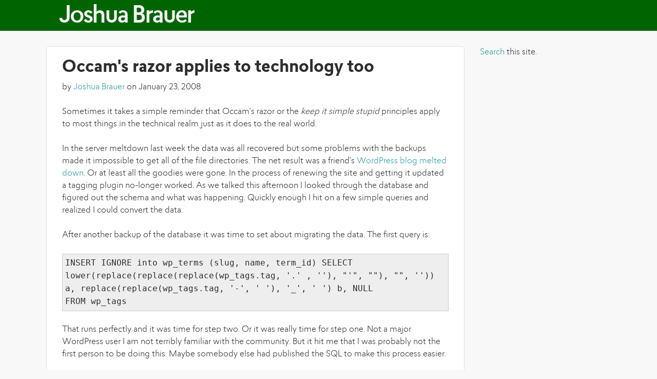

--- FILE ---
content_type: text/html; charset=utf-8
request_url: https://joshuabrauer.com/2008/01/occams-razor-applies-technology-too
body_size: 4429
content:
<!DOCTYPE html>
<!--[if lt IE 7]><html class="lt-ie9 lt-ie8 lt-ie7" lang="en-US" dir="ltr"><![endif]-->
<!--[if IE 7]><html class="lt-ie9 lt-ie8" lang="en-US" dir="ltr"><![endif]-->
<!--[if IE 8]><html class="lt-ie9" lang="en-US" dir="ltr"><![endif]-->
<!--[if gt IE 8]><!--><html lang="en-US" dir="ltr"><!--<![endif]-->
<head>
<meta charset="utf-8" />
<meta name="Generator" content="Drupal 7 (http://drupal.org)" />
<link rel="canonical" href="/2008/01/occams-razor-applies-technology-too" />
<link rel="shortlink" href="/node/1482" />
<link rel="apple-touch-icon-precomposed" href="https://joshuabrauer.com/sites/all/themes/writeit/images/touch-icon/apple-touch-icon-57x57.png" sizes="57x57" />
<link rel="apple-touch-icon-precomposed" href="https://joshuabrauer.com/sites/all/themes/writeit/images/touch-icon/apple-touch-icon-76x76.png" sizes="76x76" />
<link rel="apple-touch-icon-precomposed" href="https://joshuabrauer.com/sites/all/themes/writeit/images/touch-icon/apple-touch-icon-120x120.png" sizes="120x120" />
<link rel="apple-touch-icon-precomposed" href="https://joshuabrauer.com/sites/all/themes/writeit/images/touch-icon/apple-touch-icon-152x152.png" sizes="152x152" />
<link rel="apple-touch-icon-precomposed" href="https://joshuabrauer.com/sites/all/themes/writeit/images/touch-icon/apple-touch-icon.png" />
<meta name="viewport" content="width=device-width, initial-scale=1" />
<meta name="MobileOptimized" content="width" />
<meta name="HandheldFriendly" content="true" />
<meta name="apple-mobile-web-app-capable" content="yes" />
<title>Occam&#039;s razor applies to technology too | Joshua Brauer</title>
<link type="text/css" rel="stylesheet" href="https://joshuabrauer.com/sites/joshuabrauer.com/files/css/css_xE-rWrJf-fncB6ztZfd2huxqgxu4WO-qwma6Xer30m4.css" media="all" />
<link type="text/css" rel="stylesheet" href="https://joshuabrauer.com/sites/joshuabrauer.com/files/css/css_xnHuUca-A5vXfmlwuOWGVJmEsTDUQ73_QqvEh0XNFy0.css" media="all" />
<link type="text/css" rel="stylesheet" href="https://joshuabrauer.com/sites/joshuabrauer.com/files/css/css_Hj-L7XQcE0qfyJRECGV_H0uiR6AMwoPoTuTUbvzzim0.css" media="screen" />
<link type="text/css" rel="stylesheet" href="https://joshuabrauer.com/sites/joshuabrauer.com/files/css/css_PMNqgUotF_wwIfTpQ4JqpkrJSRpcBlZQPizgHn1w38Q.css" media="all" />
<link type="text/css" rel="stylesheet" href="https://joshuabrauer.com/sites/joshuabrauer.com/files/css/css__t6QNXsQ4BsiHQgQO1l6_nnbTzbpDZABPlg3-IcjMyw.css" media="all" />

<!--[if IE 7]>
<link type="text/css" rel="stylesheet" href="https://joshuabrauer.com/sites/joshuabrauer.com/files/css/css_rZ4jgPFDynPF1Vc7ox4dRSbT7IGdwhoUPNxfATNrrj4.css" media="all" />
<![endif]-->
<link type="text/css" rel="stylesheet" href="https://joshuabrauer.com/sites/joshuabrauer.com/files/css/css_WkIQlS2V8h4Vh16HARhGTGX8u2nA_FzvuTZ5-DXLwaQ.css" media="screen" />
<link type="text/css" rel="stylesheet" href="https://joshuabrauer.com/sites/joshuabrauer.com/files/css/css_K1RDP4W66ENybjSzRl_3ED17xIBx2p0M9GfcUhEoYmE.css" media="all" />
<link type="text/css" rel="stylesheet" href="https://joshuabrauer.com/sites/joshuabrauer.com/files/css/css_5TxylIDFcnpmO5ucPRfXTdJiyW00MUBYhBuo7SANpds.css" media="print" />
<link type="text/css" rel="stylesheet" href="https://joshuabrauer.com/sites/joshuabrauer.com/files/css/css_6EtTCjFJSGqsOe1Qjh73VGSiw2oJyaDx-jGndzx_IqY.css" media="only screen" />
<link type="text/css" rel="stylesheet" href="https://joshuabrauer.com/sites/joshuabrauer.com/files/css/css_MUtzSlgHJ2-eTFCUH57w-6IJyGmp-3boqLFnwL-WG1E.css" media="screen" />
<link type="text/css" rel="stylesheet" href="https://joshuabrauer.com/sites/joshuabrauer.com/files/css/css_47DEQpj8HBSa-_TImW-5JCeuQeRkm5NMpJWZG3hSuFU.css" media="only screen" />

<!--[if lt IE 9]>
<link type="text/css" rel="stylesheet" href="https://joshuabrauer.com/sites/joshuabrauer.com/files/css/css_z3qUzvt4vFw8xSuZNqIdYWd4ApCELRzEzpSoZMZAVvc.css" media="screen" />
<![endif]-->
<script src="https://joshuabrauer.com/sites/joshuabrauer.com/files/js/js_e1VOoITSzyq9WRfCqumKUeuj8lPap0O7_buHrX9Joxk.js"></script>
<script src="https://joshuabrauer.com/sites/joshuabrauer.com/files/js/js_xnaB0jBYrGI0G159tJmr4dCKw1naro5R-LaIgsgzruY.js"></script>
<script src="https://joshuabrauer.com/sites/joshuabrauer.com/files/js/js_1lh_dmjnVwgoEz-82ZA4HD9N5nkjs-qHV7yvMBsq3hs.js"></script>
<script src="https://joshuabrauer.com/sites/joshuabrauer.com/files/js/js_bOjt6zaGKW3Ql601Hup9iK7fIzn0qjAbJuy9e8DrGus.js"></script>
<script>jQuery.extend(Drupal.settings, {"basePath":"\/","pathPrefix":"","ajaxPageState":{"theme":"writeit","theme_token":"5THK2kFC81TUhI697JdugTM5otKJuJx1ydB7p1_hbwE","js":{"sites\/all\/modules\/jquery_update\/replace\/jquery\/1.9\/jquery.min.js":1,"misc\/jquery.once.js":1,"misc\/drupal.js":1,"sites\/all\/modules\/codefilter\/codefilter.js":1,"sites\/all\/libraries\/emphasis\/js\/emphasis.js":1,"sites\/all\/modules\/emphasis\/emphasis.js":1,"sites\/all\/themes\/adaptivetheme\/at_core\/scripts\/scalefix.js":1},"css":{"modules\/system\/system.base.css":1,"modules\/system\/system.menus.css":1,"modules\/system\/system.messages.css":1,"modules\/system\/system.theme.css":1,"sites\/all\/modules\/autofloat\/autofloat.css":1,"sites\/all\/modules\/footnotes\/footnotes.css":1,"modules\/aggregator\/aggregator.css":1,"modules\/book\/book.css":1,"sites\/all\/modules\/codefilter\/codefilter.css":1,"modules\/comment\/comment.css":1,"sites\/all\/modules\/date\/date_api\/date.css":1,"sites\/all\/modules\/date\/date_popup\/themes\/datepicker.1.7.css":1,"sites\/all\/modules\/date\/date_repeat_field\/date_repeat_field.css":1,"modules\/field\/theme\/field.css":1,"sites\/all\/modules\/jbtools\/font\/lasiver.css":1,"modules\/node\/node.css":1,"modules\/search\/search.css":1,"modules\/user\/user.css":1,"sites\/all\/modules\/video_filter\/video_filter.css":1,"sites\/all\/modules\/calendar\/css\/calendar_multiday.css":1,"sites\/all\/modules\/views\/css\/views.css":1,"sites\/all\/modules\/ctools\/css\/ctools.css":1,"sites\/all\/modules\/fontello\/css\/fontello.fix.css":1,"public:\/\/icon\/fontello\/starter\/css\/starter.css":1,"public:\/\/icon\/fontello\/starter\/css\/animation.css":1,"public:\/\/icon\/fontello\/starter\/css\/starter-ie7.css":1,"sites\/all\/themes\/adaptivetheme\/at_core\/css\/at.settings.style.headings.css":1,"sites\/all\/themes\/adaptivetheme\/at_core\/css\/at.settings.style.image.css":1,"sites\/all\/themes\/adaptivetheme\/at_core\/css\/at.layout.css":1,"sites\/all\/themes\/corolla\/css\/html-elements.css":1,"sites\/all\/themes\/corolla\/css\/forms.css":1,"sites\/all\/themes\/corolla\/css\/tables.css":1,"sites\/all\/themes\/corolla\/css\/page.css":1,"sites\/all\/themes\/corolla\/css\/articles.css":1,"sites\/all\/themes\/corolla\/css\/comments.css":1,"sites\/all\/themes\/corolla\/css\/fields.css":1,"sites\/all\/themes\/corolla\/css\/blocks.css":1,"sites\/all\/themes\/corolla\/css\/navigation.css":1,"sites\/all\/themes\/corolla\/css\/fonts.css":1,"sites\/all\/themes\/corolla\/css\/corolla.settings.style.css":1,"sites\/all\/themes\/corolla\/color\/colors.css":1,"sites\/all\/themes\/writeit\/css\/localstyle.css":1,"sites\/all\/themes\/corolla\/css\/print.css":1,"sites\/all\/themes\/writeit\/generated_files\/writeit.responsive.layout.css":1,"sites\/all\/themes\/writeit\/generated_files\/writeit.fonts.css":1,"sites\/all\/themes\/writeit\/generated_files\/writeit.responsive.styles.css":1,"sites\/all\/themes\/writeit\/generated_files\/writeit.lt-ie9.layout.css":1}},"jcarousel":{"ajaxPath":"\/jcarousel\/ajax\/views"},"emphasis":{"selector":".node p","keyCode":"16","keyCodeCount":"2","scroll":1,"shareThis":true,"updateAnchors":1,"updateOGMetaTags":0,"currentURL":"https:\/\/joshuabrauer.com\/2008\/01\/occams-razor-applies-technology-too"},"urlIsAjaxTrusted":{"\/search\/node":true},"adaptivetheme":{"writeit":{"layout_settings":{"bigscreen":"two-sidebars-right","tablet_landscape":"three-col-grail","tablet_portrait":"one-col-vert","smalltouch_landscape":"one-col-vert","smalltouch_portrait":"one-col-stack"},"media_query_settings":{"bigscreen":"only screen and (min-width:1025px)","tablet_landscape":"only screen and (min-width:769px) and (max-width:1024px)","tablet_portrait":"only screen and (min-width:481px) and (max-width:768px)","smalltouch_landscape":"only screen and (min-width:321px) and (max-width:480px)","smalltouch_portrait":"only screen and (max-width:320px)"}}}});</script>
<!--[if lt IE 9]>
<script src="https://joshuabrauer.com/sites/all/themes/adaptivetheme/at_core/scripts/html5.js?s522q0"></script>
<![endif]-->
</head>
<body class="html not-front not-logged-in one-sidebar sidebar-second page-node page-node- page-node-1482 node-type-blog atr-7.x-3.x writeit bs-n bb-n mb-dd rc-6 rct-6">
  <div id="skip-link" class="nocontent">
    <a href="#main-content" class="element-invisible element-focusable">Skip to main content</a>
  </div>
    <div id="page-wrapper">
  <div id="page" class="page snc-n snw-n sna-l sns-n ssc-n ssw-n ssa-l sss-n btc-n btw-n bta-l bts-n ntc-n ntw-n nta-l nts-n ctc-n ctw-n cta-l cts-n ptc-n ptw-n pta-l pts-n">

    
    <div id="header-wrapper">
      <div class="container clearfix">

        <header class="clearfix" role="banner">

                      <div id="branding" class="branding-elements clearfix">

              
                              <div class="h-group" id="name-and-slogan">

                                      <h1 id="site-name"><a href="/" title="Home page">Joshua Brauer</a></h1>
                  
                  
                </div>
              
            </div>
          
          
        </header>

      </div>
    </div>

    
    
    
    <div id="content-wrapper">
      <div class="container">

        <div id="columns">
          <div class="columns-inner clearfix">

            <div id="content-column">
              <div class="content-inner">

                
                <section id="main-content" role="main">

                  
                  <div class="content-margin">
                    <div class="content-style">

                      
                      
                      
                                              <header class="clearfix">
                          <h1 id="page-title">
                            Occam&#039;s razor applies to technology too                          </h1>
                        </header>
                      
                      
                      
                      <div id="content">
                        <div class="region region-content"><div id="block-system-main" class="block block-system no-title" >  
  
  <article id="node-1482" class="node node-blog  article clearfix" role="article">
  <div class="node-inner">

    
              <header class="node-header">

        
        
      </header>
        
    <div class="node-content">
        <span class="submitted-by">by <a rel="author" href="/users/joshua-brauer">Joshua Brauer</a> on January 23, 2008</span><div class="field field-name-body field-type-text-with-summary field-label-hidden view-mode-full"><div class="field-items"><div class="field-item even"><p>Sometimes it takes a simple reminder that Occam's razor or the <em>keep it simple stupid</em> principles apply to most things in the technical realm just as it does to the real world.</p>
<p>In the server meltdown last week the data was all recovered but some problems with the backups made it impossible to get all of the file directories. The net result was a friend's <a href="http://blog.notruebill.com/?p=535">WordPress blog melted down</a>. Or at least all the goodies were gone. In the process of renewing the site and getting it updated a tagging plugin no-longer worked. As we talked this afternoon I looked through the database and figured out the schema and what was happening. Quickly enough I hit on a few simple queries and realized I could convert the data.</p>
<p>After another backup of the database it was time to set about migrating the data. The first query is:<br />
<div class="codeblock"><code>INSERT IGNORE into wp_terms (slug, name, term_id) SELECT lower(replace(replace(replace(wp_tags.tag, '.' , ''), "'", ""), "", '')) a, replace(replace(wp_tags.tag, '-', ' '), '_', ' ') b, NULL<br />FROM wp_tags</code></div></p>
<p>That runs perfectly and it was time for step two. Or it was really time for step one. Not a major WordPress user I am not terribly familiar with the community. But it hit me that I was probably not the first person to be doing this. Maybe somebody else had published the SQL to make this process easier. </p>
<p>Well maybe, just maybe, somebody had published a whole <a href="http://www.lifespy.com/2007/how-to-switch-from-ultimate-tag-warrior-to-wordpress-23-tagging/">how-to</a> document that shows the process is as simple as clicking next five times. The funny part is I'm always the one telling people to Google their tech issues first and even with that maxim it is easy to get so focused on a problem that one forgets to step back and look at the problem from a distance.</p>
</div></div></div><section class="field field-name-taxonomy-vocabulary-2 field-type-taxonomy-term-reference field-label-above view-mode-full"><h2 class="field-label">Category:&nbsp;</h2><ul class="field-items"><li class="field-item even"><a href="/category/mysql">MySQL</a></li><li class="field-item odd"><a href="/category/systemadministration">System Administration</a></li><li class="field-item even"><a href="/category/wordpress-0">WordPress</a></li></ul></section>    </div>

    
    
  </div>
</article>

  </div></div>                      </div>

                      
                    </div>
                  </div>

                </section>

                
              </div>
            </div>

                        <div class="region region-sidebar-second sidebar"><div class="region-inner clearfix"><div id="block-block-28" class="block block-block no-title" ><div class="block-inner clearfix">  
  
  <div class="block-content content"><p><a href="/search-page">Search</a> this site.</p>
</div>
  </div></div></div></div>
          </div>
        </div>

      </div>
    </div>

    
    
          <div id="footer-wrapper">
        <div class="container clearfix">
          <footer class="clearfix" role="contentinfo">
            <div class="region region-footer"><div class="region-inner clearfix"><div id="block-block-16" class="block block-block no-title" ><div class="block-inner clearfix">  
  
  <div class="block-content content"><p>© 1995-2016 Joshua Brauer.</p>
<p><a href="http://github.com/jbrauer"><i class="icon fontello icon--github-squared" aria-hidden="true"></i></a> <a href="/rss.xml"><i class="icon fontello icon--rss-squared" aria-hidden="true"></i></a> <a href="http://500px.com/jbrauer"><i class="icon fontello icon--infinity" aria-hidden="true"></i></a> <a href="http://linkedin.com/in/joshuabrauer"><i class="icon fontello icon--linkedin-squared" aria-hidden="true"></i></a></p>
</div>
  </div></div></div></div>            <p class="attribute-creator"></p>
          </footer>
        </div>
      </div>
    
  </div>
</div>
  </body>
</html>


--- FILE ---
content_type: text/css
request_url: https://joshuabrauer.com/sites/joshuabrauer.com/files/css/css_Hj-L7XQcE0qfyJRECGV_H0uiR6AMwoPoTuTUbvzzim0.css
body_size: -34
content:
div.codeblock{padding:5px;border:1px solid #CCC;background-color:#EEE;}div.codeblock.nowrap-expand{white-space:nowrap;overflow:hidden;}


--- FILE ---
content_type: text/css
request_url: https://joshuabrauer.com/sites/joshuabrauer.com/files/css/css__t6QNXsQ4BsiHQgQO1l6_nnbTzbpDZABPlg3-IcjMyw.css
body_size: 888
content:
.ctools-locked{color:red;border:1px solid red;padding:1em;}.ctools-owns-lock{background:#FFFFDD none repeat scroll 0 0;border:1px solid #F0C020;padding:1em;}a.ctools-ajaxing,input.ctools-ajaxing,button.ctools-ajaxing,select.ctools-ajaxing{padding-right:18px !important;background:url(/sites/all/modules/ctools/images/status-active.gif) right center no-repeat;}div.ctools-ajaxing{float:left;width:18px;background:url(/sites/all/modules/ctools/images/status-active.gif) center center no-repeat;}
.icon.fontello{background:none;display:inline-block;height:inherit;line-height:inherit;margin:0;padding:0;vertical-align:inherit;width:auto;*display:inline;*zoom:1;}
@font-face{font-family:'starter';src:url(/sites/joshuabrauer.com/files/icon/fontello/starter/font/starter.eot?31842582);src:url(/sites/joshuabrauer.com/files/icon/fontello/starter/font/starter.eot?31842582#iefix) format('embedded-opentype'),url(/sites/joshuabrauer.com/files/icon/fontello/starter/font/starter.woff?31842582) format('woff'),url(/sites/joshuabrauer.com/files/icon/fontello/starter/font/starter.ttf?31842582) format('truetype'),url(/sites/joshuabrauer.com/files/icon/fontello/starter/font/starter.svg?31842582#starter) format('svg');font-weight:normal;font-style:normal;}[class^="icon-"]:before,[class*=" icon-"]:before{font-family:"starter";font-style:normal;font-weight:normal;speak:none;display:inline-block;text-decoration:inherit;width:1em;margin-right:.2em;text-align:center;font-variant:normal;text-transform:none;line-height:1em;margin-left:.2em;}.icon--star-half-alt:before{content:'\e800';}.icon--user:before{content:'\e801';}.icon--github:before{content:'\e802';}.icon--github-circled:before{content:'\e803';}.icon--github-squared:before{content:'\e804';}.icon--github-circled-1:before{content:'\e805';}.icon--drupal:before{content:'\e806';}.icon--twitter:before{content:'\e807';}.icon--twitter-squared:before{content:'\e808';}.icon--twitter-1:before{content:'\e809';}.icon--linkedin:before{content:'\e80a';}.icon--linkedin-squared:before{content:'\e80b';}.icon--info-circled:before{content:'\e80c';}.icon--info-circled-1:before{content:'\e80d';}.icon--flickr:before{content:'\e80e';}.icon--dropbox:before{content:'\e80f';}.icon--youtube:before{content:'\e810';}.icon--html5:before{content:'\e811';}.icon--gplus:before{content:'\e812';}.icon--infinity:before{content:'\e813';}.icon--github-circled-alt:before{content:'\e814';}.icon--lkdto:before{content:'\e815';}.icon--apple:before{content:'\e816';}.icon--rss:before{content:'\e817';}.icon--rss-squared:before{content:'\e818';}.icon--stop:before{content:'\e819';}.icon--pause:before{content:'\e81a';}.icon--to-end:before{content:'\e81b';}.icon--to-end-alt:before{content:'\e81c';}.icon--to-start:before{content:'\e81d';}.icon--to-start-alt:before{content:'\e81e';}.icon--fast-fw:before{content:'\e81f';}.icon--fast-bw:before{content:'\e820';}.icon--eject:before{content:'\e821';}.icon--linkedin-circled:before{content:'\e822';}.icon--tumblr-circled:before{content:'\e823';}.icon--twitter-circled:before{content:'\e824';}.icon--gplus-1:before{content:'\e825';}.icon--gplus-circled:before{content:'\e826';}.icon--github-circled-2:before{content:'\e827';}.icon--skype:before{content:'\e828';}.icon--skype-outline:before{content:'\e829';}.icon--mail:before{content:'\e82a';}.icon--mail-1:before{content:'\e82b';}.icon--mail-alt:before{content:'\e82c';}
.animate-spin{-moz-animation:spin 2s infinite linear;-o-animation:spin 2s infinite linear;-webkit-animation:spin 2s infinite linear;animation:spin 2s infinite linear;display:inline-block;}@-moz-keyframes spin{0%{-moz-transform:rotate(0deg);-o-transform:rotate(0deg);-webkit-transform:rotate(0deg);transform:rotate(0deg);}100%{-moz-transform:rotate(359deg);-o-transform:rotate(359deg);-webkit-transform:rotate(359deg);transform:rotate(359deg);}}@-webkit-keyframes spin{0%{-moz-transform:rotate(0deg);-o-transform:rotate(0deg);-webkit-transform:rotate(0deg);transform:rotate(0deg);}100%{-moz-transform:rotate(359deg);-o-transform:rotate(359deg);-webkit-transform:rotate(359deg);transform:rotate(359deg);}}@-o-keyframes spin{0%{-moz-transform:rotate(0deg);-o-transform:rotate(0deg);-webkit-transform:rotate(0deg);transform:rotate(0deg);}100%{-moz-transform:rotate(359deg);-o-transform:rotate(359deg);-webkit-transform:rotate(359deg);transform:rotate(359deg);}}@-ms-keyframes spin{0%{-moz-transform:rotate(0deg);-o-transform:rotate(0deg);-webkit-transform:rotate(0deg);transform:rotate(0deg);}100%{-moz-transform:rotate(359deg);-o-transform:rotate(359deg);-webkit-transform:rotate(359deg);transform:rotate(359deg);}}@keyframes spin{0%{-moz-transform:rotate(0deg);-o-transform:rotate(0deg);-webkit-transform:rotate(0deg);transform:rotate(0deg);}100%{-moz-transform:rotate(359deg);-o-transform:rotate(359deg);-webkit-transform:rotate(359deg);transform:rotate(359deg);}}


--- FILE ---
content_type: text/css
request_url: https://joshuabrauer.com/sites/joshuabrauer.com/files/css/css_K1RDP4W66ENybjSzRl_3ED17xIBx2p0M9GfcUhEoYmE.css
body_size: 9192
content:
html{font-size:100%;word-wrap:break-word;-webkit-text-size-adjust:100%;line-height:1.5;height:100%;overflow-y:scroll;}body{font-family:Verdana,Geneva,"DejaVu Sans",sans-serif;min-height:100%;margin:0;padding:0;-webkit-font-smoothing:antialiased;font-smoothing:antialiased;text-rendering:optimizeLegibility\9;}h1,h2,h3,h4,h5,h6{margin:0;padding:0;}h1{font-size:1.5em;}h2{font-size:1.9em;font-weight:700;line-height:1.3;margin:7px 0;}h3{font-size:1.2em;}h4{font-size:1.1em;}h5,h6{font-size:1em;}a img{border:none;}p{margin:0 0 1.5em;padding:0;}em,dfn{font-style:italic;}ins{border-bottom:none;text-decoration:none;}pre,code,tt,samp,kbd,var{font-size:1em;font-family:Consolas,"Lucida Console",Menlo,Monaco,"DejaVu Sans Mono",monospace,sans-serif;}blockquote,q{font-style:italic;quotes:"" "";}blockquote{margin:0 0 1.5em;padding:0 0 0 3em;}blockquote:before,blockquote:after,q:before,q:after{content:"";}blockquote p{margin:0;}strong,dfn,caption,th{font-weight:700;}ul,ol{margin:0 0 1.5em 40px;padding:0;}.item-list ul,.item-list ol{margin:0 0 0 12px;padding:0;}ul ul,ul ol,ol ol,ol ul,.block ul ul,.block ul ol,.block ol ol,.block ol ul,.item-list ul ul,.item-list ul ol,.item-list ol ol,.item-list ol ul{margin-bottom:0;}ul{list-style-type:disc;}ul ul ul{list-style-type:square;}ol{list-style-type:decimal;}ol ol{list-style-type:lower-alpha;}ol ol ol{list-style-type:lower-roman;}ul ul,ul ul ul ul{list-style-type:circle;}dt{font-weight:700;}dd{margin:0 0 1.5em 40px;}article,aside,details,figcaption,figure,footer,header,hgroup,menu,nav,section{display:block;}img{max-width:100%;height:auto;-ms-interpolation-mode:bicubic;}embed,object,video{max-width:100%;}.lt-ie9 img,.lt-ie9 object,.lt-ie9 embed,.lt-ie9 video{max-width:none !important;}#map img,.gmap img,.view-gmap img,.openlayers-map img,#getlocations_map_canvas img,#locationmap_map img,.geofieldMap img,.views_horizontal_slider img,.field-widget-imagefield-crop-widget img{max-width:none !important;}svg:not(:root){overflow:hidden;}audio,canvas,video{display:inline-block;*display:inline;*zoom:1;}audio:not([controls]){display:none;}[hidden]{display:none;}
form{margin:0 0 1.5em;padding:0;}.form-item label{font-weight:400;}input{margin:0;}input.title{font-size:1.3em;}input.text,input.title,textarea,select{border:1px solid #ccc;margin:0;}select{margin-bottom:3px;padding:3px;}input.form-text,input.form-password,input.form-file,textarea{background-color:#fafafa;border:1px solid #ccc;font-family:inherit;font-size:inherit;line-height:inherit;padding:4px;-moz-border-radius:3px;-webkit-border-radius:3px;border-radius:3px;-moz-box-sizing:border-box;-webkit-box-sizing:border-box;box-sizing:border-box;}.form-textarea-wrapper.resizable textarea{-moz-border-radius:3px 3px 0 0;-webkit-border-radius:3px 3px 0 0;border-radius:3px 3px 0 0;}input.form-text{max-width:100%;}input.form-text,input.form-password,input.form-file{width:auto;}.block input.form-text,.block input.form-password,.block input.form-file{max-width:400px;width:100%;}input.form-file,.block input.form-file{max-width:240px;width:100%;}#block-search-form input.form-text{width:auto;}input.form-button,input.form-submit{background:url(/sites/all/themes/corolla/css/images/button.png) repeat-x left top transparent;border:1px solid #ccc;cursor:pointer;margin:0 5px 0 0;padding:5px 11px;}input.form-button:hover,input.form-submit:hover,input.form-button:focus,input.form-submit:focus{border-color:#bbb;}textarea,input{font:1em normal Arial,Helvetica,sans-serif;}.form-item,.form-action{margin-top:10px;margin-bottom:10px;}.exposed-filters .form-item{margin-top:0;margin-bottom:10px;}.form-item textarea.error{padding:2px;}.form-item .description,fieldset .description,.fieldset-layout-settings dd{font-size:0.85em;}#article-admin-filter ul{padding:.5em 0;}#edit-operation-wrapper select{margin:.5em;}fieldset{background:transparent;border:1px solid #dadada;margin:10px 0;padding:10px;position:relative;}fieldset fieldset:last-child{margin-bottom:0;}.form-type-radio .description,.form-type-checkbox .description{margin-left:0;}*:first-child+html fieldset{background-color:transparent;background-position:0 10px;padding:0 10px 10px;}*:first-child+html fieldset > .description,*:first-child+html fieldset .fieldset-wrapper .description{padding-top:10px;}fieldset div.with-legend{margin-top:3em;}fieldset legend{display:block;font-weight:400;padding:0;position:absolute;top:0;-moz-border-radius:3px;-webkit-border-radius:3px;border-radius:3px;}*:first-child+html fieldset legend,*:first-child+html fieldset.collapsed legend{display:inline;}fieldset legend span.fieldset-legend{display:block;padding:4px 10px;}html.js fieldset.collapsed{min-height:1.85em;}html.js fieldset.collapsible .fieldset-legend{background:none;}html.js fieldset.collapsible .fieldset-legend{padding:2px 4px 2px 10px;}html.js fieldset.collapsible legend a{padding:0 15px 0 0;color:#fff;background:url(/sites/all/themes/corolla/css/images/arrow-down-white.png) no-repeat right 6px;}html.js fieldset.collapsed legend a{background:url(/sites/all/themes/corolla/css/images/arrow-right-white.png) no-repeat right 6px;}html.js fieldset.collapsed .fieldset-wrapper,html.js fieldset.collapsed .action{display:none;}html.js fieldset.collapsed{}html.js fieldset.collapsed{border-width:1px;margin-bottom:15px;}html.js fieldset.collapsible div.fieldset-wrapper{margin-top:3em;}html.js input.form-autocomplete{background-position:99% 7px;}html.js input.throbbing{background-position:99% -13px;}#autocomplete ul li{margin:0;}#autocomplete ul li:hover{background:none;}#autocomplete ul div{cursor:pointer;position:relative;display:block;width:100%;padding:3px;}div.resizable-textarea textarea{margin-top:0;}.resizable-textarea{width:100%;}.resizable-textarea .grippie{height:9px;width:100%;background:#ccc url(/sites/all/themes/corolla/css/images/grippie.png) no-repeat center 2px;border:1px solid #ccc;border-top-width:0;cursor:s-resize;margin-top:-6px;position:relative;margin-right:0!important;-moz-box-sizing:border-box;-webkit-box-sizing:border-box;box-sizing:border-box;}#search-block-form{margin-top:0.4em;}#search-block-form .form-text{margin-bottom:6px;}fieldset#edit-advanced fieldset{margin:0 10px 10px 0;}fieldset#edit-advanced fieldset .fieldset-legend{background:none;padding-left:1em;}.advanced-search-submit{clear:both;}.search-advanced .criterion{float:none;margin:0 5px;}#edit-keywords-fieldset .form-item:first-child{margin-top:5px;}#search-form{margin:10px 0;}#search-form > div{}#search-form .container-inline{}#search-form #edit-basic label{clip:rect(1px 1px 1px 1px);clip:rect(1px,1px,1px,1px);position:absolute;}.search-advanced .fieldset-wrapper legend{background:transparent;}#user-login-form ul{margin:0;padding:0;}#user-login-form li.openid-link,#user-login-form li.user-link{text-align:center;}#user-login ul{margin:0 0 5px;}#user-login ul li{margin:0;}#user-login-form .item-list li{list-style:none;margin:0;}#user-login-form li.openid-link,#user-login li.openid-link{background:none;}.hide-label label{position:absolute !important;clip:rect(1px 1px 1px 1px);clip:rect(1px,1px,1px,1px);background:none;}#user-admin-filter ul li,#article-admin-filter ul li{list-style:none;}.description{color:#555;}.field-type-text-long fieldset{padding:10px 0;}.field-type-text-long fieldset .form-item{margin:0;padding:0 0 0 15px;}fieldset .filter-help{padding:0 15px 5px;}.filter-guidelines{font-size:.9em;margin:0;padding:5px 18px 10px;}#devel-switch-user-form{margin-bottom:0;}fieldset.filter-wrapper{margin:0 0 12px 0;border-top:none;width:auto;}.filter-help{float:right;margin:0;}.filter-help a{background:none;padding:0;}.filter-wrapper .form-item{margin-top:0;}.filter-guidelines{padding-top:6px;font-size:0.8em;}.filter-guidelines ul{margin:0;}.block .filter-guidelines ul li{list-style:none;margin:0;padding:0;}body.page-filter-tips #block-system-main ul{margin:0;list-style:none;}body.page-filter-tips #block-system-main li{margin:10px 0;}body.page-filter-tips #block-system-main table{margin:10px 0;}div.vertical-tabs{border:1px solid #ccc;}div.vertical-tabs ul.vertical-tabs-list{list-style-position:outside;}.vertical-tabs-panes{padding:9px 5px;}div.vertical-tabs fieldset{background:none;}ul.vertical-tabs-list li a{display:block;border:none;padding:7px 12px;color:inherit;}ul.vertical-tabs-list li.selected a{background-color:#fff;}.vertical-tabs input{width:100%;}.vertical-tabs input.form-checkbox,.vertical-tabs input.form-radio{width:auto;}.marker{color:#e25401;text-transform:capitalize;margin-left:3px;}.marker:before{content:"(";}.marker:after{content:")";}.farbtastic .marker:before{content:"";}.farbtastic .marker:after{content:"";}#palette .form-item{width:auto;}.color-form .form-item{height:3em;}#palette .item-selected{background:none;}#palette .lock{background-position:50% 2px;}#palette .unlocked{background-position:50% -22px;}#palette .hook{margin-top:0.6em;}.password-parent,div.form-item div.password-suggestions{position:relative;width:auto;}#password-strength{float:none;left:16em;position:absolute;width:11.5em;}#password-strength-text,.password-strength-title,div.password-confirm{font-size:0.8em;}#password-strength-text{margin-top:0.2em;}input.password-confirm,input.password-field{width:15em;margin-bottom:0.4em;}div.form-item div.password-suggestions{padding:8px 9px;margin:10px 0;background-color:#f3fcdb;border:1px solid #b8e643;}body.wysiwygeditor{background-color:#fff;background-image:none;}
table{border-spacing:0;border-color:#eee;font-size:inherit;font:100%;margin:10px 0;padding:0;width:100%;}table.sticky-header{z-index:10;}table,td,th{vertical-align:middle;}th,thead,thead th{background-color:#333;border:none;color:#fcfcf8;}caption,th,td{text-align:left;}td,th{border-bottom:none;margin:0;padding:5px 7px;text-align:left;vertical-align:middle;}tr.even,tr.odd{border-bottom:none;}tr.odd,tr.info{background-color:#f5f5f5;}tr.even{background-color:#fff;}tr.drag{background-color:#fffff0;}tr.drag-previous{background-color:#ffd;}tr.odd td.active{background-color:#eee;}tr.even td.active{background-color:#f7f7f7;}td.region,td.module,td.container td.category{background-color:#eee;border-bottom:1px solid #ccc;border-top:20px solid #fff;color:#222;font-weight:700;}tr:first-child td.region,tr:first-child td.module,tr:first-child td.container{border-top-width:0;}#forum{}body.page-forum ul.action-links{margin:9px 0;}#forum td.container{border-top:1px solid #2e2e2e;border-bottom:1px solid #2e2e2e;}#forum td.container .name a{font-size:1.25em;text-transform:uppercase;line-height:1.3;padding:0 0 4px 0;color:inherit;}#forum td.container .name a:hover{color:#e25400;}#forum td{padding:13px 14px;vertical-align:top;}#forum > table{margin-top:0;}#forum tr td.forum{background:none;padding-left:0;}#forum .description{line-height:1.5;margin:4px 0 0 0;font-size:1em;}#forum div.indent{margin:0 0 0 15px;}#forum td.icon .topic-status-sticky{background:url(/sites/all/themes/corolla/css/images/forum-sticky.png) no-repeat center center;width:30px;height:35px;}#forum td.icon .topic-status-default{background:url(/sites/all/themes/corolla/css/images/forum-default.png) no-repeat center center;width:37px;height:32px;}#forum td.icon .topic-status-closed{background:url(/sites/all/themes/corolla/css/images/forum-closed.png) no-repeat center center;width:30px;height:35px;}#forum td.icon .topic-status-hot{background:url(/sites/all/themes/corolla/css/images/forum-hot.png) no-repeat center center;width:37px;height:32px;}#forum td.icon .topic-status-new{background:url(/sites/all/themes/corolla/css/images/forum-new.png) no-repeat center center;width:42px;height:39px;}#forum td.icon .topic-status-hot-new{background:url(/sites/all/themes/corolla/css/images/forum-hot-new.png) no-repeat center center;width:43px;height:38px;}.draggable a.tabledrag-handle{margin:0 12px 0 0;padding:0;}tr.drag{background-color:#f3fbfe;}tr.drag-previous{background-color:#f8fdfe;}span.tabledrag-changed{font-size:13px;margin-left:3px;color:#f00;}th a,thead a{color:#fff!important;}th a:hover,thead a:hover{color:#fff;}table img{margin:0 0 0 7px;}tr td:last-child{border-right:1px solid #eee;}
#header-wrapper{position:relative;z-index:100;}#header-wrapper header{clear:both;display:table;width:100%;}#branding{padding:45px 0 48px 25px;display:table-cell;}.region-header{padding:45px 25px 48px 0;display:table-cell;}.region-header .block{float:right;}#logo{display:table-cell;padding:0 15px 0 0;vertical-align:middle;}#branding .h-group{display:table-cell;vertical-align:middle;}#site-name{font-size:4.5em;line-height:1;margin:0;padding:0;font-weight:400;}#site-name a{letter-spacing:-3px;}#site-slogan{font-size:1.1em;font-weight:400;}.site-name-hidden #logo,.site-name-hidden #branding .h-group{display:block;}#secondary-content-wrapper,#top-panels-wrapper,#content-wrapper,#footer-panels-wrapper,#tertiary-content-wrapper{margin-bottom:25px;clear:both;}.content-margin{margin:0 10px;}.content-style{min-height:170px;padding:25px 30px;background-color:#fff;}h1#page-title,.in-maintenance h1#page-title{border-bottom:none;line-height:1;margin:0 0 10px;padding:0;}h1.page-title{display:inline-block;width:100%;word-wrap:break-word;}#footer-panels-wrapper{background:rgba(255,255,255,.1);padding:25px 0 10px;}#block-user-login .item-list{margin-top:10px;}#user-login-form li.openid-link,#user-login li.openid-link,#user-login-form li.openid-processed{margin-left:0;}#block-user-login .description{margin-bottom:10px;}.form-item-openid-identifier{margin:10px 0;display:block;}#edit-openid-identifier{background-position:6px 50%;padding-left:25px;}.poll .title{font-weight:700;margin-bottom:8px;line-height:1.3;}.poll .bar-wrapper{margin-bottom:8px;}.poll .bar-text{line-height:1.2;}.poll .text{float:left;margin-bottom:3px;}.poll .percent{float:right;font-size:0.8em;padding:1px 3px 0 0;}.block-poll .poll .percent{font-size:0.7em;}.poll .bar{background-color:#fafafa;border:1px solid #ccc;height:1.385em;}.poll .bar .foreground{height:1.385em;}.vote-form .form-item-choice{margin:6px 0;padding:0;}.vote-form .title{font-weight:700;line-height:1.5;}.vote-form .form-radios{margin:13px 0 9px 0;}.poll .vote-form{text-align:left;}.poll .vote-form .choices{display:block;}.poll .total{text-align:left;}.profile{margin:0;}.profile dd{margin-left:0;}.profile dt{margin:0;}.profile h3{border-bottom:1px solid #ebebeb;padding-bottom:4px;margin-bottom:10px;margin-top:17px;}.profile .user-picture{float:right;margin-top:45px;}body.page-profile #profile{margin-top:15px;}body.page-profile .profile{min-height:60px;float:left;clear:none;width:48.5%;margin-right:1%;}body.page-profile .user-picture{margin:0;padding:0;float:left;}body.page-profile .user-picture img{width:40px;padding:5px 0;}body.page-profile .name,body.page-profile .field{margin-left:60px;padding:12px 10px 10px 0;}.search-results{margin:0;padding:0;}.search-results li{margin-bottom:20px;}.search-results .title{margin:0;}.search-results .search-snippet-info{margin:0;padding:0;}.search-results p{margin-bottom:4px;}.search-snippet strong{background-color:#e25400;color:#fff;padding:0 4px;}body.overlay{background-color:transparent;}#overlay-container{-moz-border-radius:5px;-webkit-border-radius:5px;border-radius:5px;-webkit-border-top-right-radius:0;-moz-border-radius-topright:0;border-top-right-radius:0;}body.overlay #main-columns,body.overlay #main{padding:0!important;min-width:inherit;max-width:inherit;}body.overlay #main-columns{width:100%;}body.overlay #page{border:none;padding-bottom:0;}body.overlay #content{border:none;}.overlay .ui-dialog-title{font-size:2em;padding:0 0 6px;}form#dblog-filter-form .form-item{display:inline-block;vertical-align:top;margin-right:15px;margin-top:0;}#dblog-filter-form select{width:100%;}#dblog-filter-form .form-actions{padding:6px 0;}tr.dblog-user{background:#ffd;}tr.dblog-user .active{background:#eed;}tr.dblog-content{background:#fffee9;}tr.dblog-content .active{background:#fffcc3;}tr.dblog-page-not-found,tr.dblog-access-denied{background:#f3fcdb;}tr.dblog-page-not-found .active,tr.dblog-access-denied .active{background:#def2a9;}tr.dblog-error{background:#fce8dd;}tr.dblog-error .active{background:#fad4c0;}div.contextual-links-wrapper{z-index:20;}div.contextual-links-wrapper a.contextual-links-trigger{margin:1px 0 0;padding:0;}ul.contextual-links li a{color:#333!important;display:block;margin:0;padding:5px 5px;}a.contextual-links-trigger{border:transparent 1px solid;}.two-sidebars #placeholder{position:static;margin-bottom:10px;}#dashboard #disabled-blocks h2{color:#fff;}#dashboard .ui-sortable .block h2{background-position:0 -36px;}h1.page-title{display:inline-block;word-wrap:break-word;width:100%;}.shortcut-wrapper{position:relative;}div.add-or-remove-shortcuts{display:none;margin-bottom:3px;}div.add-or-remove-shortcuts a span.icon{margin-left:4px;}body.page-admin div.add-or-remove-shortcuts,body.overlay-open div.add-or-remove-shortcuts{margin-top:3px;display:inline-block;}#toolbar div.toolbar-menu ul li a{line-height:1.7;-moz-border-radius:9px;-webkit-border-radius:9px;-khtml-border-radius:9px;border-radius:9px;}body.maintenance-page #content{margin-top:5px;}#block-system-help{background-color:#f5f9fa;border:1px solid #b3cfd4;}#messages{margin:0 10px;}div.messages{margin-bottom:15px;}#block-system-help,div.messages{-moz-border-radius:3px;-webkit-border-radius:3px;border-radius:3px;}#block-system-help{margin-bottom:15px;}#block-system-help .block-inner{padding:0;margin:0;}#main-content,.block-inner,.pane-inner,.menu-wrapper,.branding-elements,.breadcrumb-wrapper,.attribution,.at-panel .rounded-corner,.block-panels-mini > .block-title,div.messages{margin-left:10px;margin-right:10px;}#content .panel-display,#content .panel-flexible{margin-left:-10px;margin-right:-10px;}a.contextual-links-trigger:hover{border-bottom:none;}
.article{margin-bottom:20px;}.article-inner > header{margin-bottom:16px;}.article-title{border-bottom:none;font-size:2.1em;line-height:1;margin:0;padding:0;}.article-title a:hover,.article-title a:focus{text-decoration:underline;}.article .user-picture{float:left;margin:3px 10px 8px 0;}.article .user-picture img{border:1px solid #ccc;padding:2px;width:50px;}.article-inner .submitted{color:#696969;line-height:1;margin-top:3px;}.article ul.links{margin:0;}.article ul.links li{padding:0;margin:0 8px 0 0;}.article-book ul.links{margin:0 0 14px;}
#comments > h2.title{margin-bottom:.5em;}.comment{border-bottom:1px solid #ccc;margin:20px 0;padding:0 0 16px;}.comment .indented{margin-left:60px;}h3.comment-title{border:none;line-height:1;margin:0 0 5px;padding:0;}.comment-title a:link,.comment-title a:visited,.comment-title a:active{text-decoration:none;border-bottom:none;}.comment-title a:hover,.comment-title a:focus{text-decoration:underline;}.comment-title .new{color:#ff8000;}.comment .user-picture{float:right;margin:6px 0 10px 10px;}.comment .user-picture img{background-color:#fcfcfc;border:1px solid #ccc;padding:2px;width:28px;}.comment-submitted{margin:1px 0 0;color:#696969;line-height:1;margin-top:3px;}.comment ul.links{display:block;text-align:left;padding:0;}.comment ul.links li{padding:0;}.comment ul.links li a{text-transform:capitalize;}
.field .field-label{font-size:1em;font-weight:700;line-height:inherit;margin:0;}.field-lable-inline .field-label{display:inline;}.field-type-taxonomy-term-reference .field-label{font-size:1em;}.field-type-taxonomy-term-reference ul{margin:0;padding:0;}.field-type-taxonomy-term-reference ul li{display:inline;list-style:none;padding:0 .75em 0 0;}.field-label-inline .field-label,.field-label-inline .field-items{display:inline;}.field-type-image figure{margin:0;padding:0;}.field-type-image figcaption{margin:0 0 10px;padding:0;}.field-type-image figure img{margin:auto;}.field-type-image figcaption{font-size:0.8em;font-style:italic;}table .field-type-image img{width:100%;height:auto;}
.block{clear:both;margin-bottom:25px;}.block:last-child{margin-bottom:15px;}.block-title{font-weight:700;letter-spacing:-0.4px;line-height:1.3;margin:0;padding:0 0 4px;text-transform:uppercase;}#block-system-main .block-inner{margin:0;}#dashboard .block ul{margin-left:0;}.mini-panel-title{margin:0 10px;}.region-secondary-content .block{line-height:1.35;text-shadow:1px 1px 1px #fff;text-align:center;margin-bottom:35px;}.region-header .block{margin-top:20px;}.region-header .block-superfish{margin-top:36px;}#menu-bar .block{float:left;clear:none;margin-bottom:0;}#menu-bar #block-system-user-menu{float:right;}.block .item-list ul{margin-left:1em;}.block-panels_mini .mini-panel-title{margin:0 10px;}.block-poll ul.links li{list-style:none;margin:0 0.5em 0 0;}#menu-bar .lb-h label{color:#fff;}#menu-bar #block-user-login.lb-h .item-list{margin-top:3px;font-size:0.9em;line-height:1em;}#menu-bar #block-user-login.lb-h .item-list li{float:none;display:block;margin:0;padding:0;}#menu-bar #block-user-login.lb-h .form-actions{padding-top:2px;}
a{text-decoration:none;}ul.menu{list-style-position:inside;margin:4px 0;padding:0;}ul.menu li{margin:2px 0;padding:0;}ul.menu ul{margin-left:15px;}.block .menu li.content{padding:0;}.item-list ul.pager{margin:15px 0 2px 0;text-align:left;}.item-list ul.pager li{margin:0 6px;padding:0;}ul.pager li:first-child{margin:0 6px 0 0;}ul.pager li.pager-previous{padding-right:8px;}ul.pager li.pager-next{padding-left:8px;}ul.pager li.pager-ellipsis{margin:0;}#breadcrumb{margin:0 0 10px 0;}#breadcrumb .separator{margin:0 5px;}.with-breadcrumb-label h2{display:inline;font-size:1em;padding-right:8px;}.with-breadcrumb-label h2:after{content:":";}.breadcrumb-wrapper{padding:0;margin:0;}.breadcrumb-wrapper ol{margin:0;padding:0;}.breadcrumb-wrapper.with-breadcrumb-label ol{display:inline;}.breadcrumb-wrapper ol li{list-style:none;display:inline;}#menu-bar{padding-top:5px;}.nav .block-menu,.nav .block-menu ul,.nav .block-menu ul li{list-style:none;padding:0;margin:0;}.nav .block-menu ul li,.nav .block-menu ul{float:left;}.nav .block-menu ul ul{}.nav .block-menu ul a{padding:0.75em 1em;text-decoration:none;float:left;}.nav .block-menu ul li:hover,.nav .block-menu ul li.sfHover,.nav .block-menu ul a:focus,.nav .block-menu ul a:hover,.nav .block-menu ul a:active{outline:0;}.nav .block-menu ul li,#menu-bar .sf-menu.sf-style-default li.sf-depth-1{margin-right:1px;}#menu-bar .sf-menu{margin-bottom:0;}.sf-menu.sf-style-default{margin-bottom:0;}#menu-bar div.contextual-links-wrapper{right:-30px;z-index:10000;}.region-header ul{text-transform:uppercase;}.region-header .block-menu,.region-header .block-menu ul,.region-header .block-menu ul li{list-style:none;padding:0;margin:0;}.region-header .block-menu ul li,.region-header .block-menu ul{float:left;}.region-header .block-menu ul ul{display:none;}.region-header .block-menu ul a{padding:0.75em 1em;text-decoration:none;float:left;}.region-header .block-menu ul li:hover,.region-header .block-menu ul li.sfHover,.region-header .block-menu ul a:focus,.region-header .block-menu ul a:hover,.region-header .block-menu ul a:active{outline:0;}#skip-link{left:50%;margin-left:-6.5em;margin-top:0;padding:0 0.5em;position:absolute;width:12em;z-index:50;}#skip-link a,#skip-link a:link,#skip-link a:visited{background:#444;background:rgba(0,0,0,0.6);color:#fff;display:block;line-height:2;padding:0;text-align:center;text-decoration:none;-khtml-border-radius:0 0 10px 10px;-moz-border-radius:0 0 10px 10px;-webkit-border-top-left-radius:0;-webkit-border-top-right-radius:0;-webkit-border-bottom-left-radius:10px;-webkit-border-bottom-right-radius:10px;border-radius:0 0 10px 10px;}#skip-link a:hover,#skip-link a:active,#skip-link a:focus{outline:0;}#tasks{margin:0 20px -1px;}ul.primary{border-bottom-color:none;margin:0;padding:0 0 .2em;}ul.primary li a{background-color:#f5f5f5;margin-right:.08em;border-color:#e1e1e1;line-height:1.7;padding:0.4em 1em 0.43em;-moz-border-radius:6px 6px 0 0;border-radius:6px 6px 0 0;}.local-tasks ul.primary li a:hover{background-color:#f7f7f7;border-color:#ccc;}ul.primary li.active a{border-color:#e1e1e1 #e1e1e1 #fff;}ul.secondary{border-bottom:1px solid #e1e1e1;margin:0;padding:0 .3em 1em;}ul.secondary li{border-right:0;list-style:none;padding:0 2em 0 0;}ul.secondary li a:hover,ul.secondary li a.active{border-bottom:none;text-decoration:underline;}ul.action-links{margin:10px 0;}ul.action-links li{list-style:none;display:inline;padding:0 14px 0 1px;}ul.action-links li a{padding-left:15px;background:url(/sites/all/themes/corolla/css/images/action-link.png) no-repeat left center;}
.hl-l #branding{float:left;margin:0 20px;}.hl-l .region-header{float:right;margin:0 10px;}.hl-l .region-header .block{display:inline;clear:none;margin-bottom:0;}.hl-l #logo{padding:0 20px 7px 3px;}.hl-r #branding{float:right;margin:0 20px;}.hl-r .region-header{float:left;margin:0 10px;}.hl-r .region-header .block{display:inline;clear:none;margin-bottom:0;}.hl-r #logo{padding:0 3px 7px 20px;}.hl-c #branding{float:none;margin:auto;text-align:center;}.hl-c .region-header{display:table;float:none;margin:15px auto 0;text-align:center;}.hl-c .region-header .block{margin:auto;display:inline;text-align:left;clear:none;}.hl-c .region-header .block-inner{margin:0 20px;}.hl-c #logo{padding:0 0 10px 0;}.ia-l .field-type-image figure,.iat-l .field-type-image figure{margin:6px 15px 5px 0;}.ia-l .field-type-image figcaption,.iat-l .field-type-image figcaption{margin:5px 0;}.ia-r .field-type-image figure,.iat-r .field-type-image figure{margin:6px 0 5px 15px;}.ia-r .field-type-image figcaption,.iat-r .field-type-image figcaption{margin:5px 0;}.ia-c .field-type-image figure,.ia-n .field-type-image figure,.iat-c .field-type-image figure,.iat-n .field-type-image figure{border:none;padding:10px 0;}.field-type-image.field-label-above{margin-top:0;}.field-type-image .field-label{margin-bottom:0.5em;}.field-type-image.field-label-inline .field-label{margin-bottom:0;line-height:1;}.bb-n{background-image:none;}.bb-h{background-image:url(/sites/all/themes/corolla/css/images/ts/hatch.png);}.bb-vl{background-image:url(/sites/all/themes/corolla/css/images/ts/line-vert.png);}.bb-hl{background-image:url(/sites/all/themes/corolla/css/images/ts/line-horiz.png);}.bb-g{background-image:url(/sites/all/themes/corolla/css/images/ts/grid.png);}.bb-d{background-image:url(/sites/all/themes/corolla/css/images/ts/dots.png);}.sc-n #page .content-style{-webkit-box-shadow:0 0 0 transparent;-moz-box-shadow:0 0 0 transparent;box-shadow:0 0 0 transparent;}.bs-l #page .content-style{-webkit-box-shadow:0 0 10px rgba(76,76,76,0.7);-moz-box-shadow:0 0 10px rgba(76,76,76,0.7);box-shadow:0 0 10px rgba(76,76,76,0.7);}.bs-d #page  .content-style{-webkit-box-shadow:0 0 10px rgba(0,0,0,0.9);-moz-box-shadow:0 0 10px rgba(0,0,0,0.9);box-shadow:0 0 10px rgba(0,0,0,0.9);}.mb-n ul.menu{padding:0;}.mb-n ul li.leaf,.mb-n ul li.collapsed,.mb-n ul li.expanded{list-style:none;list-style-image:none;padding:0;}.mb-ah ul.menu{padding:0 0 0 0.1em;}.mb-ah ul li.leaf,.mb-ah ul li.collapsed,.mb-ah ul li.expanded{list-style-image:url(/sites/all/themes/corolla/css/images/ts/arrow-head.png);}.mb-ad ul.menu{padding:0 0 0 0.2em;}.mb-ad ul li.leaf,.mb-ad ul li.collapsed,.mb-ad ul li.expanded{list-style-image:url(/sites/all/themes/corolla/css/images/ts/arrow-double.png);}.mb-ca ul.menu{padding:0 0 0 0.6em;}.mb-ca ul li.leaf,.mb-ca ul li.collapsed,.mb-ca ul li.expanded{list-style-image:url(/sites/all/themes/corolla/css/images/ts/arrow-circle.png);}.mb-fa ul.menu{padding:0 0 0 0.6em;}.mb-fa ul li.leaf,.mb-fa ul li.collapsed,.mb-fa ul li.expanded{list-style-image:url(/sites/all/themes/corolla/css/images/ts/arrow-fat.png);}.mb-sa ul.menu{padding:0 0 0 0.6em;}.mb-sa ul li.leaf,.mb-sa ul li.collapsed,.mb-sa ul li.expanded{list-style-image:url(/sites/all/themes/corolla/css/images/ts/arrow-skinny.png);}.rc-4 .sidebar .block-inner,.rc-4 .region-highlighted .block-inner,.rc-4 .four-4x25 .block-inner,.rc-4 .three-3x33 .block-inner,.rc-4 .content-style{-moz-border-radius:4px;-webkit-border-radius:4px;-khtml-border-radius:4px;border-radius:4px;}.rc-6 .sidebar .block-inner,.rc-6 .region-highlighted .block-inner,.rc-6 .four-4x25 .block-inner,.rc-6 .three-3x33 .block-inner,.rc-6 .content-style{-moz-border-radius:6px;-webkit-border-radius:6px;-khtml-border-radius:6px;border-radius:6px;}.rc-8 .sidebar .block-inner,.rc-8 .region-highlighted .block-inner,.rc-8 .four-4x25 .block-inner,.rc-8 .three-3x33 .block-inner,.rc-8 .content-style{-moz-border-radius:8px;-webkit-border-radius:8px;-khtml-border-radius:8px;border-radius:8px;}.rc-10 .sidebar .block-inner,.rc-10 .region-highlighted .block-inner,.rc-10 .four-4x25 .block-inner,.rc-10 .three-3x33 .block-inner,.rc-10 .content-style{-moz-border-radius:10px;-webkit-border-radius:10px;-khtml-border-radius:10px;border-radius:10px;}.rc-12 .sidebar .block-inner,.rc-12 .region-highlighted .block-inner,.rc-12 .four-4x25 .block-inner,.rc-12 .three-3x33 .block-inner,.rc-12 .content-style{-moz-border-radius:12px;-webkit-border-radius:12px;-khtml-border-radius:12px;border-radius:12px;}.rct-4 input.form-button,.rct-4 input.form-submit{-moz-border-radius:4px;-webkit-border-radius:4px;border-radius:4px;}.rct-6 input.form-button,.rct-6 input.form-submit{-moz-border-radius:6px;-webkit-border-radius:6px;border-radius:6px;}.rct-8 input.form-button,.rct-8 input.form-submit{-moz-border-radius:8px;-webkit-border-radius:8px;border-radius:8px;}.rct-10 input.form-button,.rct-10 input.form-submit{-moz-border-radius:10px;-webkit-border-radius:10px;border-radius:10px;}.rct-12 input.form-button,.rct-12 input.form-submit{-moz-border-radius:12px;-webkit-border-radius:12px;border-radius:10px;}.rct-4 .nav .block-menu li a,.rct-4 #menu-bar li.sf-depth-1,.rct-4 #menu-bar li.sf-depth-1 > a,.rct-4 .region-header .block ul.menu > li,.rct-4 .region-header .block ul.menu > li > a{-moz-border-radius:4px 4px 0 0;-webkit-border-top-left-radius:4px;-webkit-border-top-right-radius:4px;-webkit-border-bottom-right-radius:0;-webkit-border-bottom-left-radius:0;-khtml-border-radius-topleft:4px;-khtml-border-radius-topright:4px;-khtml-border-radius-bottomright:0;-khtml-border-radius-bottomleft:0;border-radius:4px 4px 0 0;}.rct-6 .nav .block-menu li a,.rct-6 #menu-bar li.sf-depth-1,.rct-6 #menu-bar li.sf-depth-1 > a,.rct-6 .region-header .block ul.menu > li,.rct-6 .region-header .block ul.menu > li  > a{-moz-border-radius:6px 6px 0 0;-webkit-border-top-left-radius:6px;-webkit-border-top-right-radius:6px;-webkit-border-bottom-right-radius:0;-webkit-border-bottom-left-radius:0;-khtml-border-radius-topleft:6px;-khtml-border-radius-topright:6px;-khtml-border-radius-bottomright:0;-khtml-border-radius-bottomleft:0;border-radius:6px 6px 0 0;}.rct-8 .nav .block-menu li a,.rct-8 #menu-bar li.sf-depth-1,.rct-8 #menu-bar li.sf-depth-1 > a,.rct-8 .region-header .block ul.menu > li,.rct-8 .region-header .block ul.menu > li  > a{-moz-border-radius:8px 8px 0 0;-webkit-border-top-left-radius:8px;-webkit-border-top-right-radius:8px;-webkit-border-bottom-right-radius:0;-webkit-border-bottom-left-radius:0;-khtml-border-radius-topleft:8px;-khtml-border-radius-topright:8px;-khtml-border-radius-bottomright:0;-khtml-border-radius-bottomleft:0;border-radius:8px 8px 0 0;}.rct-10 .nav .block-menu li a,.rct-10 #menu-bar li.sf-depth-1,.rct-10 #menu-bar li.sf-depth-1 > a,.rct-10 .region-header .block ul.menu > li,.rct-10 .region-header .block ul.menu > li  > a{-moz-border-radius:10px 10px 0 0;-webkit-border-top-left-radius:10px;-webkit-border-top-right-radius:10px;-webkit-border-bottom-right-radius:0;-webkit-border-bottom-left-radius:0;-khtml-border-radius-topleft:10px;-khtml-border-radius-topright:10px;-khtml-border-radius-bottomright:0;-khtml-border-radius-bottomleft:0;border-radius:10px 10px 0 0;}.rct-12 .nav .block-menu li a,.rct-12 #menu-bar li.sf-depth-1,.rct-12 #menu-bar li.sf-depth-1 > a,.rct-12 .region-header .block ul.menu > li,.rct-12 .region-header .block ul.menu > li  > a{-moz-border-radius:12px 12px 0 0;-webkit-border-top-left-radius:12px;-webkit-border-top-right-radius:12px;-webkit-border-bottom-right-radius:0;-webkit-border-bottom-left-radius:0;-khtml-border-radius-topleft:12px;-khtml-border-radius-topright:12px;-khtml-border-radius-bottomright:0;-khtml-border-radius-bottomleft:0;border-radius:12px 12px 0 0;}
body{background-color:#f8f8f8;}body.corolla .color-form{max-width:100%;}body,#site-name a,h1.page-title,.node h2.node-title,.node h1.node-title a,.node h2.node-title a,.comment h3.comment-title a,.tabs ul.tabs li a,pre,code,samp,var,table.update tr,table.system-status-report tr{color:#2e2e2e;}#site-name a::-moz-selection{background-color:#2e2e2e;}#site-name a::selection{background-color:#2e2e2e;}.node-title a::-moz-selection{background-color:#2e2e2e;}.node-title a::selection{background-color:#2e2e2e;}a,a.active,li a.active{color:#086782;}legend{background-color:#086782;color:#fff;}a:hover,a:focus,a.active:hover,a.active:focus,li a.active:hover,li a.active:focus{color:#e25401;border-bottom-color:#e25401;}.node h1.node-title a:hover,.node h2.node-title a:hover{color:#e25401;}#menu-bar-wrapper{background:#2e2e2d;}.nav .block-menu ul li a,.nav .block-menu ul li a:visited{color:#fcfcfc;}.nav .block-menu ul a:focus,.nav .block-menu ul a:hover,.nav .block-menu ul a:active,.nav .block-menu ul a:visited{background:#e25402;}.nav .block-menu ul li a.active{color:#2e2e2d;background-color:#f8f8f8;}.sf-menu.sf-style-default ul{margin-left:0;}.sf-menu.sf-style-default a{border:0;color:#fcfcfc;}.sf-menu.sf-style-default li.last a{}.sf-menu.sf-style-default a,.sf-menu.sf-style-default a:visited{color:#fcfcfc;}.sf-menu.sf-style-default span.sf-description{color:#ffffef;}.sf-menu.sf-style-default li li,.sf-menu.sf-style-default.sf-navbar li ul{background-color:#2e2e2d;opacity:0.925;filter:alpha(opacity=92.5);}.sf-menu.sf-style-default li li li{background-color:#2e2e2d;}.sf-menu.sf-style-default li{background:transparent;margin:0;}.sf-menu.sf-style-default.sf-navbar{background:#2e2e2d;}.sf-menu.sf-style-default li a,.sf-menu.sf-style-default li a:visited{color:#fcfcfc;}.sf-menu.sf-style-default li:hover,.sf-menu.sf-style-default li.sfHover,.sf-menu.sf-style-default a:focus,.sf-menu.sf-style-default a:hover,.sf-menu.sf-style-default a:active{background-color:#e25402;}.sf-menu.sf-style-default .active-trail > a.sf-depth-1,.sf-menu.sf-style-default .sf-depth-1 > a.active{color:#2e2e2d;background-color:transparent;}#menu-bar-wrapper .sf-menu.sf-style-default .active-trail.sf-depth-1,#menu-bar-wrapper .sf-menu.sf-style-default .sf-depth-1 > a.active{background-color:#f8f8f8;}.sf-menu.sf-style-default.sf-navbar li ul li ul{background-color:transparent;}.region-header .block-menu li a,.region-header .sf-menu.sf-style-default .sf-depth-1 > a{border-bottom:3px solid #c4c4c4;color:#2e2e2d;}.region-header .block-menu ul li a,.region-header .block-menu ul li a:visited{color:#2e2e2d;}.region-header .block-menu li a:hover,.region-header .block-menu li a:focus,.region-header .block-menu li a:active{color:#fcfcfc !important;border-color:#2e2e2d !important;background-color:#e25402;}.region-header .sf-depth-1 > a:hover,.region-header .sf-depth-1 > a:focus{border-color:#2e2e2d !important;}.region-header .sf-menu.sf-style-default .active-trail.sf-depth-1,.region-header .sf-menu.sf-style-default .sf-depth-1 > a.active{color:#fcfcfc;background-color:#e25402;}.region-header .sf-menu.sf-style-default li li a,.region-header .sf-menu.sf-style-default li li a:visited{color:#fcfcfc;border:0 !important;}ul.primary li a,ul.primary li a:hover,ul.primary li a:focus{border-color:#e1e1e1;}ul.primary li.active a{border-color:#e1e1e1 #e1e1e1 #fff;}ul.primary li.active a:hover,ul.primary li.active a:focus{background:#fff;}input.form-select,input.form-text,input.form-submit{border:1px solid #c4c4c4;}.form-text:focus,.form-checkbox:focus,.form-radio:focus,.form-select:focus{background:#fff;}textarea:focus{background:#fff;}#autocomplete ul{background:#fff;color:#2e2e2e;}#autocomplete ul div:hover{background:#2e2e2e;color:#fff;}#site-slogan{color:#e25400;}#site-slogan::selection{background-color:#e25400;}#site-slogan::-moz-selection{background-color:#e25400;}.poll .bar .foreground{background-color:#e25400 !important;}.block-poll .poll .percent{color:#fff;}.content-style{border:1px solid #e1e1e1;}#sidebar-first input,#sidebar-second input{border:1px solid #c4c4c4;}.tabs ul.tabs li a{border:1px solid #c4c4c4;}ul.vertical-tabs-list li a{background-color:#f5f4f3;}.block h2,h2{color:#779125;}.block h2::selection{color:#fff;background-color:#779125;}.block h2::-moz-selection{background-color:#779125;color:#fff;}fieldset{background-color:#fbfbfb;}fieldset{border:1px solid #e1e1e2;}
div.read-more-link a:after,span.read-more-link a:after{content:"...";}span.read-more-link a{color:#006400;font-family:Lasiver-Bold,'Lucida Sans Unicode','Lucida Sans','Lucida Grande',Verdana,Geneva,sans-serif;margin-left:10px;}.created{font-style:italic;font-size:small;}.created:before{content:"--";}#block-views-tweets-block{height:172px;}#header-wrapper{width:100%;background:#006400;position:fixed;height:50px;padding-top:10px;}#content-wrapper{padding-top:90px;}#branding{padding:0 0 0 45px;}#site-name,#site-name a{font-weight:100;color:#f5f5f5;white-space:nowrap;}.block h2,h2{color:#006400;}.block h2::selection{color:#fff;background-color:#006400;}.block h2::-moz-selection{background-color:#006400;color:#fff;}span.submitted-by{display:block;margin-bottom:1.5em;}a,a.active,li a.active{color:#299A9A;}div.region.region-sidebar-second.sidebar{position:-webkit-sticky;top:100px;}#footer-wrapper{text-align:center;}.icon--twitter-squared,a.icon--twitter-squared :visited,.icon-twitter,a.icon-twitter :visited{color:#4099FF;font-weight:bold;font-size:20px;}.icon-rss-squared,a.icon-rss-squared :visited,.icon-rss,a.icon-rss :visited,.icon--rss-squared,a.icon--rss-squared :visited{color:orange;font-weight:bold;font-size:20px;}.icon-linkedin,a.icon-linkedin :visited,.icon--linkedin-squared,a.icon--linkedin-squared :visited{color:#069;font-weight:bold;font-size:20px;}.icon-drupal,a.icon-drupal :visited,.icon--drupal,a.icon--drupal :visited{color:#0678BE;font-weight:bold;font-size:20px;}.icon-gplus,a.icon-gplus :visited,.icon--gplus,a.icon--gplus :visited{color:red;font-weight:bold;font-size:20px;}.icon-github,a.icon-github :visited,.icon--github-squared,a.icon--github-squared :visited{color:black;font-weight:bold;font-size:20px;}.icon-infinity,a.icon-infinity :visited,.icon--infinity,a.icon--infinity :visited{color:black;font-weight:bold;font-size:20px;}.region.region-footer{margin-right:25%;}#footer-wrapper p{margin:0 0 .5em;}.item-list ul.pager{margin:15px 0 2px 0;text-align:center;}.feed-icon{display:none;}body,.ui-widget{font-size:100%;font-family:Lasiver-Light,'Lucida Sans Unicode','Lucida Sans','Lucida Grande',Verdana,Geneva,sans-serif}#site-name{font-size:2.9em;font-family:Lasiver-Medium,'Lucida Sans Unicode','Lucida Sans','Lucida Grande',Verdana,Geneva,sans-serif}#site-slogan{font-size:1.2em;font-family:Lasiver-Light,'Lucida Sans Unicode','Lucida Sans','Lucida Grande',Verdana,Geneva,sans-serif}#page-title{font-size:2em;font-family:Lasiver-Bold,'Lucida Sans Unicode','Lucida Sans','Lucida Grande',Verdana,Geneva,sans-serif}.node-title{font-size:1.6em;font-family:Lasiver-Medium,'Lucida Sans Unicode','Lucida Sans','Lucida Grande',Verdana,Geneva,sans-serif}.comment-title{font-size:1.4em;font-family:Lasiver-Medium,'Lucida Sans Unicode','Lucida Sans','Lucida Grande',Verdana,Geneva,sans-serif}.block-title{font-size:1.4em;font-family:Lasiver-Medium,'Lucida Sans Unicode','Lucida Sans','Lucida Grande',Verdana,Geneva,sans-serif}h1,h2,h3,h4{font-family:Lasiver-Medium,'Lucida Sans Unicode','Lucida Sans','Lucida Grande',Verdana,Geneva,sans-serif}h5,h6{font-family:Lasiver-Medium,'Lucida Sans Unicode','Lucida Sans','Lucida Grande',Verdana,Geneva,sans-serif}h1{font-size:2em;}h2{font-size:1.6em;}h3{font-size:1.4em;}h4{font-size:1.2em;}h5{font-size:1em;}h6{font-size:1em;}#menu-bar .menu-wrapper,#primary-menu-bar .menu-wrapper{font-family:Lasiver-Light,'Lucida Sans Unicode','Lucida Sans','Lucida Grande',Verdana,Geneva,sans-serif}#secondary-menu-bar .menu-wrapper,#menu-bar #block-system-user-menu{font-family:Lasiver-Light,'Lucida Sans Unicode','Lucida Sans','Lucida Grande',Verdana,Geneva,sans-serif}nav.block .block-content{font-family:Lasiver-Light,'Lucida Sans Unicode','Lucida Sans','Lucida Grande',Verdana,Geneva,sans-serif}a .read-more,.read-more{font-family:Lasiver-Bold,'Lucida Sans Unicode','Lucida Sans','Lucida Grande',Verdana,Geneva,sans-serif}@media only screen and (min-width:321px) and (max-width:480px){.container{width:100%}.two-sidebars .content-inner,.one-sidebar .content-inner,.region-sidebar-first,.region-sidebar-second{margin-left:0;margin-right:0}.region-sidebar-first{width:50%}.region-sidebar-second{width:50%}.one-sidebar .sidebar{width:100%}.region-sidebar-first,.region-sidebar-second{overflow:hidden;margin-top:20px;float:left;clear:none}.region-sidebar-first.block,.region-sidebar-second .block{width:100%}.at-panel .region{display:inline;float:left}.two-brick > .panel-row > .region,.two-66-33 > .region,.two-50 > .region,.two-33-66 > .region,.three-inset-right > .inset-wrapper,.three-inset-right > .inset-wrapper > .region,.three-inset-right > .region-three-inset-right-sidebar,.three-inset-left > .inset-wrapper,.three-inset-left > .inset-wrapper > .region,.three-inset-left > .region-three-inset-left-sidebar,.three-50-25-25 > .region,.three-3x33 > .region,.three-25-50-25 > .region,.three-25-25-50 > .region,.six-6x16 > .panel-row > .region,.six-6x16 > .panel-row,.four-4x25 > .panel-row > .region,.four-4x25 > .panel-row,.five-5x20 > .panel-row > .region,.five-5x20 > .panel-row{float:none;display:block;width:100%;clear:both}}@media only screen and (min-width:481px) and (max-width:768px){.container{width:100%}.two-sidebars .content-inner,.one-sidebar .content-inner,.region-sidebar-first,.region-sidebar-second{margin-left:0;margin-right:0}.region-sidebar-first{width:50%}.region-sidebar-second{width:50%}.one-sidebar .sidebar{width:100%}.region-sidebar-first,.region-sidebar-second{overflow:hidden;margin-top:20px;float:left;clear:none}.region-sidebar-first.block,.region-sidebar-second .block{width:100%}.at-panel .region{display:inline;float:left}.two-brick > .panel-row{float:none}.two-brick > .panel-row > .region,.two-50 > .region,.three-50-25-25 > .region-three-50-25-25-second,.three-50-25-25 .region-three-50-25-25-third,.three-3x33 > .region,.four-4x25 > .panel-row > .region,.five-5x20 > .panel-row > div.region{width:50%}.two-66-33 > .region-two-66-33-first,.two-33-66 > .region-two-33-66-second{width:66.666666%}.two-66-33 > .region-two-66-33-second,.two-33-66 > .region-two-33-66-first{width:33.333333%}.three-inset-right > .region-three-inset-right-sidebar,.three-25-50-25 > div.region-three-25-50-25-third,.three-25-25-50 > div.region-three-25-25-50-second{width:25%}.three-inset-right > .inset-wrapper{width:75%;float:left}.three-inset-right > .inset-wrapper > .region,.three-inset-left > .inset-wrapper > .region,.three-50-25-25 > .region-three-50-25-25-first,.three-3x33 > div.region-three-33-first,.three-25-50-25 > .region-three-25-50-25-first,.three-25-25-50 > .region-three-25-25-50-first,.six-6x16 > .panel-row,.four-4x25 > .panel-row,.five-5x20 > div.panel-row,.five-5x20 > div.panel-row > div.region-five-fifth{float:none;display:block;width:100%;clear:both}.three-inset-left > .region-three-inset-left-sidebar{width:25%;float:right}.three-inset-left > .inset-wrapper{width:75%;float:right}.three-25-50-25 > div.region-three-25-50-25-second,.three-25-25-50 > div.region-three-25-25-50-third{width:75%}.six-6x16 > .panel-row > .region{width:50%;float:left}}@media only screen and (min-width:769px) and (max-width:1024px){.container{width:100%}#content-column,.content-column,div.sidebar{float:left;clear:none}.two-sidebars .content-inner{margin-left:20%;margin-right:20%}.sidebar-first .content-inner{margin-left:20%;margin-right:0}.sidebar-second .content-inner{margin-right:20%;margin-left:0}.region-sidebar-first{width:20%;margin-left:-100%}.region-sidebar-second{width:20%;margin-left:-20%}.at-panel .region{display:inline;float:left}.two-brick > .panel-row{float:none}.two-brick > .panel-row > .region,.two-50 > .region,.three-50-25-25 > div.region-three-50-25-25-first,.three-25-50-25 > div.region-three-25-50-25-second,.three-25-25-50 > div.region-three-25-25-50-third,.five-5x20 > .row-1 div.region-five-first,.five-5x20 .row-1 div.region-five-second{width:50%}.two-66-33 > .region-two-66-33-first,.two-33-66 > .region-two-33-66-second,.three-inset-right > .inset-wrapper > div.region-three-inset-right-middle,.three-inset-left > .inset-wrapper > div.region-three-inset-left-middle{width:66.666666%}.two-66-33 > .region-two-66-33-second,.two-33-66 > .region-two-33-66-first,.three-inset-right > .inset-wrapper > div.region-three-inset-right-inset,.three-inset-left > .inset-wrapper > div.region-three-inset-left-inset,.three-3x33 > .region,.five-5x20 > .panel-row > .region{width:33.333333%}.three-inset-right > .region-three-inset-right-sidebar,.three-inset-left > .region-three-inset-left-sidebar,.three-50-25-25 > .region,.three-25-50-25 > .region,.three-25-25-50 > .region{width:25%}.three-inset-right > .inset-wrapper{width:75%;float:left}.three-inset-right > .inset-wrapper > .region,.three-inset-left > .inset-wrapper > .region{width:100%}.three-inset-left > .region-three-inset-left-sidebar,.three-inset-left > .inset-wrapper,.three-inset-left > .inset-wrapper > .region-three-inset-left-middle{float:right}.three-inset-left > .inset-wrapper{width:75%}.six-6x16 > .panel-row{width:33.333333%;float:left}.six-6x16 > .panel-row > .region,.five-5x20 > .panel-row{float:none;display:block;width:100%;clear:both}.four-4x25 > .panel-row > .region,.four-4x25 > .panel-row{width:50%;float:left}}@media only screen and (min-width:1025px){.container{width:100%;max-width:1140px}#content-column,.content-column,div.sidebar{float:left;clear:none}.two-sidebars .content-inner{margin-right:50%;margin-left:0}.sidebar-first .content-inner{margin-right:25%;margin-left:0}.sidebar-second .content-inner{margin-right:25%;margin-left:0}.region-sidebar-first{width:25%;margin-left:-50%}.region-sidebar-second{width:25%;margin-left:-25%}.sidebar-first .region-sidebar-first{width:25%;margin-left:-25%}.at-panel .region{display:inline;float:left}.two-brick > .panel-row{float:none}.two-brick > .panel-row > .region,.two-50 > .region,.three-50-25-25 > div.region-three-50-25-25-first,.three-25-50-25 > div.region-three-25-50-25-second,.three-25-25-50 > div.region-three-25-25-50-third,.five-5x20 > .row-1 div.region-five-first,.five-5x20 .row-1 div.region-five-second{width:50%}.two-66-33 > .region-two-66-33-first,.two-33-66 > .region-two-33-66-second,.three-inset-right > .inset-wrapper > div.region-three-inset-right-middle,.three-inset-left > .inset-wrapper > div.region-three-inset-left-middle{width:66.666666%}.two-66-33 > .region-two-66-33-second,.two-33-66 > .region-two-33-66-first,.three-inset-right > .inset-wrapper > div.region-three-inset-right-inset,.three-inset-left > .inset-wrapper > div.region-three-inset-left-inset,.three-3x33 > .region,.five-5x20 > .panel-row > .region{width:33.333333%}.three-inset-right > .region-three-inset-right-sidebar,.three-inset-left > .region-three-inset-left-sidebar,.three-50-25-25 > .region,.three-25-50-25 > .region,.three-25-25-50 > .region{width:25%}.three-inset-right > .inset-wrapper{width:75%;float:left}.three-inset-right > .inset-wrapper > .region,.three-inset-left > .inset-wrapper > .region{width:100%}.three-inset-left > .region-three-inset-left-sidebar,.three-inset-left > .inset-wrapper,.three-inset-left > .inset-wrapper > .region-three-inset-left-middle{float:right}.three-inset-left > .inset-wrapper{width:75%}.six-6x16 > .panel-row{width:33.333333%;float:left}.six-6x16 > .panel-row > .region,.five-5x20 > .panel-row{float:none;display:block;width:100%;clear:both}.four-4x25 > .panel-row > .region,.four-4x25 > .panel-row{width:50%;float:left}}


--- FILE ---
content_type: text/css
request_url: https://joshuabrauer.com/sites/joshuabrauer.com/files/css/css_MUtzSlgHJ2-eTFCUH57w-6IJyGmp-3boqLFnwL-WG1E.css
body_size: 177
content:
body,.ui-widget{font-size:100%;font-family:Lasiver-Light,'Lucida Sans Unicode','Lucida Sans','Lucida Grande',Verdana,Geneva,sans-serif}#site-name{font-size:2.9em;font-family:Lasiver-Medium,'Lucida Sans Unicode','Lucida Sans','Lucida Grande',Verdana,Geneva,sans-serif}#site-slogan{font-size:1.2em;font-family:Lasiver-Light,'Lucida Sans Unicode','Lucida Sans','Lucida Grande',Verdana,Geneva,sans-serif}#page-title{font-size:2em;font-family:Lasiver-Bold,'Lucida Sans Unicode','Lucida Sans','Lucida Grande',Verdana,Geneva,sans-serif}.node-title{font-size:1.6em;font-family:Lasiver-Medium,'Lucida Sans Unicode','Lucida Sans','Lucida Grande',Verdana,Geneva,sans-serif}.comment-title{font-size:1.4em;font-family:Lasiver-Medium,'Lucida Sans Unicode','Lucida Sans','Lucida Grande',Verdana,Geneva,sans-serif}.block-title{font-size:1.4em;font-family:Lasiver-Medium,'Lucida Sans Unicode','Lucida Sans','Lucida Grande',Verdana,Geneva,sans-serif}h1,h2,h3,h4{font-family:Lasiver-Medium,'Lucida Sans Unicode','Lucida Sans','Lucida Grande',Verdana,Geneva,sans-serif}h5,h6{font-family:Lasiver-Medium,'Lucida Sans Unicode','Lucida Sans','Lucida Grande',Verdana,Geneva,sans-serif}h1{font-size:2em;}h2{font-size:1.6em;}h3{font-size:1.4em;}h4{font-size:1.2em;}h5{font-size:1em;}h6{font-size:1em;}#menu-bar .menu-wrapper,#primary-menu-bar .menu-wrapper{font-family:Lasiver-Light,'Lucida Sans Unicode','Lucida Sans','Lucida Grande',Verdana,Geneva,sans-serif}#secondary-menu-bar .menu-wrapper,#menu-bar #block-system-user-menu{font-family:Lasiver-Light,'Lucida Sans Unicode','Lucida Sans','Lucida Grande',Verdana,Geneva,sans-serif}nav.block .block-content{font-family:Lasiver-Light,'Lucida Sans Unicode','Lucida Sans','Lucida Grande',Verdana,Geneva,sans-serif}a .read-more,.read-more{font-family:Lasiver-Bold,'Lucida Sans Unicode','Lucida Sans','Lucida Grande',Verdana,Geneva,sans-serif}


--- FILE ---
content_type: text/javascript
request_url: https://joshuabrauer.com/sites/joshuabrauer.com/files/js/js_1lh_dmjnVwgoEz-82ZA4HD9N5nkjs-qHV7yvMBsq3hs.js
body_size: 6198
content:
/*  --------------------------------------------------

    Emphasis
    by Michael Donohoe (@donohoe)
    https://github.com/NYTimes/Emphasis
    http://open.blogs.nytimes.com/2011/01/10/emphasis-update-and-source/

    - - - - - - - - - -

    jQueryized by Rob Flaherty (@ravelrumba)
    https://github.com/robflaherty/Emphasis

    - - - - - - - - - -

    Copyright (C) 2011 The New York Times (http://www.nytimes.com)

    Permission is hereby granted, free of charge, to any person obtaining a copy
    of this software and associated documentation files (the "Software"), to deal
    in the Software without restriction, including without limitation the rights
    to use, copy, modify, merge, publish, distribute, sublicense, and/or sell
    copies of the Software, and to permit persons to whom the Software is
    furnished to do so, subject to the following conditions:

    The above copyright notice and this permission notice shall be included in
    all copies or substantial portions of the Software.

    THE SOFTWARE IS PROVIDED "AS IS", WITHOUT WARRANTY OF ANY KIND, EXPRESS OR
    IMPLIED, INCLUDING BUT NOT LIMITED TO THE WARRANTIES OF MERCHANTABILITY,
    FITNESS FOR A PARTICULAR PURPOSE AND NONINFRINGEMENT. IN NO EVENT SHALL THE
    AUTHORS OR COPYRIGHT HOLDERS BE LIABLE FOR ANY CLAIM, DAMAGES OR OTHER
    LIABILITY, WHETHER IN AN ACTION OF CONTRACT, TORT OR OTHERWISE, ARISING FROM,
    OUT OF OR IN CONNECTION WITH THE SOFTWARE OR THE USE OR OTHER DEALINGS IN THE
    SOFTWARE.

    -------------------------------------------------- */
(function(e){var t={init:function(t,n){this.config();n=n||{};this.settings=e.extend(this.defaults(t),n);this.addCSS();this.readHash();e(document).bind("keydown",this.keydown)},defaults:function(e){return{selector:e,pl:false,p:false,h:false,s:false,vu:false,kh:"|",kc:"16",kcCount:2,classReady:"emReady",classActive:"emActive",classHighlight:"emHighlight",classInfo:"emInfo",classAnchor:"emAnchor",classActiveAnchor:"emActiveAnchor"}},config:function(){this.classReady="emReady";this.classActive="emActive";this.classHighlight="emHighlight";this.classInfo="emInfo";this.classAnchor="emAnchor";this.classActiveAnchor="emActiveAnchor"},addCSS:function(){var e=document.createElement("style");e.setAttribute("type","text/css");var t="p."+this.classActive+" span { background-color:#f2f4f5; } p span."+this.classHighlight+" { background-color:#fff0b3; } span."+this.classInfo+" { position:absolute; margin:-1px 0px 0px -8px; padding:0; font-size:10px; background-color: transparent !important} span."+this.classInfo+" a { text-decoration: none; } a."+this.classActiveAnchor+" { color: #000; font-size: 11px; }";try{e.innerHTML=t}catch(n){e.styleSheet.cssText=t}document.getElementsByTagName("head")[0].appendChild(e)},readHash:function(){var e=decodeURI(location.hash),t=false,n=[],r={},i,s,o,u,a,f,l,c,h,p,d,v,m;if(e.indexOf("[")<0&&e.indexOf("]")<0){s=/[ph][0-9]+|s[0-9,]+|[0-9]/g;if(e){while((i=s.exec(e))!==null){o=i[0].substring(0,1);u=i[0].substring(1);if(o==="p"){t=parseInt(u,10)}else if(o==="h"){n.push(parseInt(u,10))}else{i=u.split(",");for(a=0;a<i.length;a++){i[a]=parseInt(i[a],10)}r[n[n.length-1]]=i}}}}else{f=e.match(/p\[([^[\]]*)\]/);l=e.match(/h\[([^[\]]*)\]/);t=f&&f.length>0?f[1]:false;h=l&&l.length>0?l[1]:false;if(h){h=h.match(/[a-zA-Z]+(,[0-9]+)*/g);for(a=0;a<h.length;a++){i=h[a].split(",");p=i[0];d=this.findKey(p).index;if(d!==c){n.push(parseInt(d,10)+1);v=i;v.shift();if(v.length>0){for(m=1;m<v.length;m++){v[m]=parseInt(v[m],10)}}r[n[n.length-1]]=v}}}}this.settings.p=t;this.settings.h=n;this.settings.s=r;this.goAnchor(t);this.goHighlight(n,r)},keydown:function(e){var n=t;n.settings.kh=n.settings.kh+e.keyCode+"|";if(n.settings.kcCount<=0){n.settings.kcCount=2}var r="|";for(i=0;i<=n.settings.kcCount-1;i++){r+=n.settings.kc+"|"}if(n.settings.kh.indexOf(r)>-1){n.settings.vu=n.settings.vu?false:true;n.paragraphInfo(n.settings.vu)}setTimeout(function(){n.settings.kh="|"},500)},paragraphList:function(){if(this.settings.pl&&this.settings.pl.list.length>0){return this.settings.pl}var t=this,n=[],r=[],i=0,s=this.settings.selector.length,o,u,a;for(o=0;o<s;o++){u=this.settings.selector[o];if((u.innerText||u.textContent||"").length>0){a=t.createKey(u);n.push(u);r.push(a);u.setAttribute("data-key",a);u.setAttribute("data-num",i);e(u).bind("click",function(e){t.paragraphClick(e)});i++}}this.settings.pl={list:n,keys:r};return this.settings.pl},paragraphClick:function(t){if(!this.settings.vu){return}e.event.trigger("emphasisParagraphClick",[this]);var n=false,r=t.currentTarget.nodeName==="P"?t.currentTarget:false,i=e(r),s=t.target.nodeName==="SPAN"?t.target:false,o=t.target.nodeName==="A"?t.target:false,u,a,f,l,c;if(o){if(!e(o).hasClass(this.classActiveAnchor)){this.updateAnchor(o);n=true;t.preventDefault()}}if(!r&&!s){this.removeClass(this.classActive);return}if(i.hasClass(this.classReady)){if(!i.hasClass(this.classActive)&&s&&!e(s).hasClass(this.classHighlight)){e(this).removeClass(this.classActive);i.addClass(this.classActive)}else{if(!i.hasClass(this.classActive)){e(this).removeClass(this.classActive);i.addClass(this.classActive)}if(s){e(s).toggleClass(this.classHighlight);n=true}}}else{u=this.getSentences(r);a=u.length;for(f=0;f<a;f++){u[f]="<span data-num='"+(f+1)+"'>"+this.rtrim(u[f])+"</span>"}l=u.join(". ").replace(/__DOT__/g,".").replace(/<\/span>\./g,".</span>");c=l.substring(l.length-8).charCodeAt(0);if("|8221|63|46|41|39|37|34|33|".indexOf(c)===-1){l+="."}r.innerHTML=l;r.setAttribute("data-sentences",a);e(this).removeClass(this.classActive);i.addClass(this.classActive);i.addClass(this.classReady);n=true}if(n){this.updateURLHash()}},paragraphInfo:function(t){var n,r,i,s,o,u,a,f;if(t){n=e("span."+this.classInfo);if(n.length===0){r=this.paragraphList();i=r.list.length;for(s=0;s<i;s++){o=r.list[s]||false;if(o){u=r.keys[s];a=u===this.settings.p?" "+this.classActiveAnchor:"";o.innerHTML="<span class='"+this.classInfo+"'><a class='"+this.classAnchor+a+"' href='#p["+u+"]' data-key='"+u+"' title='Link to "+this.ordinal(s+1)+" paragraph'>¶</a></span>"+o.innerHTML}}}}else{f=e("span."+this.classInfo);i=f.length;for(s=0;s<i;s++){e(f[s]).remove()}e(this).removeClass(this.classActive)}},updateAnchor:function(t){this.settings.p=t.getAttribute("data-key");e(this).removeClass(this.classActiveAnchor);e(t).addClass(this.classActiveAnchor)},updateURLHash:function(){var t="h[",n=e("p.emReady"),r=n.length,i,s,o,u,a,f,l,c;for(i=0;i<r;i++){s=n[i].getAttribute("data-key");if(e(n[i]).hasClass(this.classHighlight)){t+=","+s}else{o=e("span."+this.classHighlight,n[i]);u=o.length;a=n[i].getAttribute("data-sentences");if(u>0){t+=","+s}if(a!==u){for(c=0;c<u;c++){t+=","+o[c].getAttribute("data-num")}}}}f=this.settings.p?"p["+this.settings.p+"],":"";l=(f+(t.replace("h[,","h[")+"]")).replace(",h[]","");if(location.hash!=l){location.hash=l;e.event.trigger("emphasisHashUpdated",[this])}},createKey:function(e){var t="",n=6,r=(e.innerText||e.textContent||"").replace(/[^a-z\. ]+/gi,""),i,s,o,u,a,f;if(r&&r.length>1){i=this.getSentences(r);if(i.length>0){s=this.cleanArray(i[0].replace(/[\s\s]+/gi," ").split(" ")).slice(0,n/2);o=this.cleanArray(i[i.length-1].replace(/[\s\s]+/gi," ").split(" ")).slice(0,n/2);u=s.concat(o);a=u.length>n?n:u.length;for(f=0;f<a;f++){t+=u[f].substring(0,1)}}}return t},findKey:function(e){var t=this.paragraphList(),n=t.keys.length,r=false,i=false,s,o,u;for(s=0;s<n;s++){if(e===t.keys[s]){return{index:s,elm:t.list[s]}}else{if(!r){o=this.lev(e.slice(0,3),t.keys[s].slice(0,3));u=this.lev(e.slice(-3),t.keys[s].slice(-3));if(o+u<3){r=s;i=t.list[s]}}}}return{index:r,elm:i}},goAnchor:function(t){if(!t){return}var n=isNaN(t)?this.findKey(t)["elm"]:this.paragraphList().list[t-1]||false;if(n){setTimeout(function(){e(window).scrollTop(e(n).offset().top-100)},500)}},goHighlight:function(t,n){if(!t){return}var r=t.length,i,s,o,u,a,f,l,c,h;for(i=0;i<r;i++){s=this.paragraphList().list[t[i]-1]||false;if(s){o=n[t[i].toString()]||false;u=!o||o.length===0;a=this.getSentences(s);f=a.length;for(l=0;l<f;l++){c=u?l:o[l]-1;a[l]="<span data-num='"+(l+1)+"'>"+a[l]+"</span>"}for(l=0;l<f;l++){c=u?l:o[l]-1;h=a[c]||false;if(h){a[c]=a[c].replace("<span","<span class='"+this.classHighlight+"'")}}s.setAttribute("data-sentences",f);s.innerHTML=a.join(". ").replace(/__DOT__/g,".").replace(/<\/span>\./g,".</span>");e(s).addClass("emReady")}}},getSentences:function(e){var t=typeof e==="string"?e:e.innerHTML,n="Mr,Ms,Mrs,Miss,Msr,Dr,Gov,Pres,Sen,Prof,Gen,Rep,St,Messrs,Col,Sr,Jf,Ph,Sgt,Mgr,Fr,Rev,No,Jr,Snr",r="A,B,C,D,E,F,G,H,I,J,K,L,M,m,N,O,P,Q,R,S,T,U,V,W,X,Y,Z,etc,oz,cf,viz,sc,ca,Ave,St",i="Calif,Mass,Penn,AK,AL,AR,AS,AZ,CA,CO,CT,DC,DE,FL,FM,GA,GU,HI,IA,ID,IL,IN,KS,KY,LA,MA,MD,ME,MH,MI,MN,MO,MP,MS,MT,NC,ND,NE,NH,NJ,NM,NV,NY,OH,OK,OR,PA,PR,PW,RI,SC,SD,TN,TX,UT,VA,VI,VT,WA,WI,WV,WY,AE,AA,AP,NYC,GB,IRL,IE,UK,GB,FR",s="0,1,2,3,4,5,6,7,8,9",o="aero,asia,biz,cat,com,coop,edu,gov,info,int,jobs,mil,mobi,museum,name,net,org,pro,tel,travel,xxx",u="www",a="__DOT__",f=(r+","+i+","+s+","+u).split(","),l=f.length,c,h;for(c=0;c<l;c++){t=t.replace(new RegExp(" "+f[c]+"\\.","g")," "+f[c]+a)}f=(n+","+s).split(",");l=f.length;for(c=0;c<l;c++){t=t.replace(new RegExp(f[c]+"\\.","g"),f[c]+a)}f=o.split(",");l=f.length;for(c=0;c<l;c++){t=t.replace(new RegExp("\\."+f[c],"g"),a+f[c])}h=this.cleanArray(t.split(". "));return h},ordinal:function(e){var t=["th","st","nd","rd"],n=e%100;return e+(t[(n-20)%10]||t[n]||t[0])},lev:function(e,t){var n=e.length,r=t.length,i=[],s,o,u,a;i[0]=[];if(n<r){s=e;e=t;t=s;o=n;n=r;r=o}for(s=0;s<r+1;s++){i[0][s]=s}for(u=1;u<n+1;u++){i[u]=[];i[u][0]=u;for(a=1;a<r+1;a++){i[u][a]=this.smallest(i[u-1][a]+1,i[u][a-1]+1,i[u-1][a-1]+(e.charAt(u-1)===t.charAt(a-1)?0:1))}}return i[n][r]},smallest:function(e,t,n){if(e<t&&e<n){return e}if(t<e&&t<n){return t}return n},rtrim:function(e){return e.replace(/\s+$/,"")},cleanArray:function(e){var t=[],n;for(n=0;n<e.length;n++){if(e[n]&&e[n].replace(/ /g,"").length>0){t.push(e[n])}}return t}};e.fn.emphasis=function(e){t.init(this,e)}})(jQuery)
;
/**
 * @file
 * Enables Emphasis, updates on page links.
 */
(function ($) {
  Drupal.behaviors.emphasis = {
    attach: function(context, settings) {

      $(document).ready(function() {
        // Activate emphasis.
        var emphasis_selector = Drupal.settings.emphasis.selector;
        var keyCode = Drupal.settings.emphasis.keyCode;
        var keyCodeCount = Drupal.settings.emphasis.keyCodeCount;

        $(emphasis_selector).emphasis({kc: keyCode, kcCount : keyCodeCount});

        // If an emphasis hash is on the current URL.
        var hash = decodeURI(window.location.hash);
        if (hash.indexOf('[') > 0 && hash.indexOf(']') > 0) {

          // Scroll to emphasis selector.
          if (Drupal.settings.emphasis.scroll) {
            $('html, body', context).animate({
              scrollTop: $(emphasis_selector).first().offset().top
            });
          }

          // Update link hashes for various elements on page.
          update_link_hashes();
        }
      });

      // React to AJAX, which may pull in new linked content.
      $(document).ajaxComplete(function() {
        // Update link hashes on page.
        update_link_hashes();
      });

      // React to emphasis changing hash.
      $(document).bind('emphasisHashUpdated', function(event, emphasis) {
        // Update link hashes on page.
        update_link_hashes();
      });

      /**
       * Finds all links on page with current URL and appends hash.
       */
      function update_link_hashes() {

        // Update open graph meta tags on page. We're playing it safe here by
        // modifying the existing URL, in case it differs from our
        // currentBaseURL.
        if (Drupal.settings.emphasis.updateOGMetaTags) {
          var currentMeta = parseUri($('meta[property=og:url]').attr('content'));
          var newMeta = currentMeta.protocol + '://' + currentMeta.host + currentMeta.path + '?' + currentMeta.query + window.location.hash;
          $('meta[property=og:url]').attr('content', newMeta);
        }

        // Extract base URL, without hash.
        var currentBaseURI = parseUri(window.location);
        var currentBaseURL = currentBaseURI.protocol + '://' + currentBaseURI.host + currentBaseURI.path + '?' + currentBaseURI.query;
        // Add new hash.
        var newURL = currentBaseURL + window.location.hash;

        // Update anchors on page.
        if (Drupal.settings.emphasis.updateAnchors) {
          $('a', context).each(function() {

            // Update only anchors that have an href attribute.
            if (typeof $(this).attr('href') == 'undefined') {
              // Continue to next iteration of loop.
              return true;
            }

            // Search for anchors with hrefs that match our currentBaseURL. Again,
            // we play it safe by re-using the anchor's current href, and thereby
            // avoiding stripping off parts of the URL by accident.
            var current_href = parseUri($(this).attr('href'));
            var regex = '(' + currentBaseURL + ')';
            var matches = $(this).attr('href').match(regex);
            if (matches) {
              // Rebuild URL with new hash.
              new_href = current_href.protocol + '://' + current_href.host + current_href.path + '?' + current_href.query + window.location.hash;
              $(this).attr('href', new_href);
              return true;
            }

            // For each anchor, check the URL's query parameters for a string that
            // matches our currentBaseURL. This will take care of share links
            // like socialmedia.com?url=currentBaseURL.
            if (current_href.query.length) {
              var URLQuery = parseQueryString(current_href.query);
              // Iterate over values in query string.
              for (var propertyName in URLQuery) {
                // If a query value matches our current url regex, modify.
                if (URLQuery[propertyName].match(regex)) {
                  var param_url = parseUri(URLQuery[propertyName]);
                  // Generate modified URL.
                  new_param_url = param_url.protocol + '://' + param_url.host + param_url.path + '?' + param_url.query + window.location.hash;

                  // Rebuild URL with new, modified query string.
                  URLQuery[propertyName] = new_param_url;
                  newURLQueryString = buildQueryString(URLQuery);

                  new_href = current_href.protocol + '://' + current_href.host + current_href.path + '?' + newURLQueryString;
                  $(this).attr('href', new_href);
                }
              }
            }
          });
        }

        if (Drupal.settings.emphasis.shareThis && typeof stlib != 'undefined') {
          stlib.data.pageInfo.incomingHash = window.location.hash.substr(1);
          stlib.data.pageInfo.shareHash = window.location.hash.substr(1);
          stButtons.locateElements();
        }
      }

      /**
       * parseUri 1.2.2
       * (c) Steven Levithan <stevenlevithan.com>
       * MIT License
       */
      function parseUri (str) {
        parseUri.options = {
          strictMode: false,
          key: ["source","protocol","authority","userInfo","user","password","host","port","relative","path","directory","file","query","anchor"],
          q:   {
            name:   "queryKey",
            parser: /(?:^|&)([^&=]*)=?([^&]*)/g
          },
          parser: {
            strict: /^(?:([^:\/?#]+):)?(?:\/\/((?:(([^:@]*)(?::([^:@]*))?)?@)?([^:\/?#]*)(?::(\d*))?))?((((?:[^?#\/]*\/)*)([^?#]*))(?:\?([^#]*))?(?:#(.*))?)/,
            loose:  /^(?:(?![^:@]+:[^:@\/]*@)([^:\/?#.]+):)?(?:\/\/)?((?:(([^:@]*)(?::([^:@]*))?)?@)?([^:\/?#]*)(?::(\d*))?)(((\/(?:[^?#](?![^?#\/]*\.[^?#\/.]+(?:[?#]|$)))*\/?)?([^?#\/]*))(?:\?([^#]*))?(?:#(.*))?)/
          }
        };

        var o   = parseUri.options,
          m   = o.parser[o.strictMode ? "strict" : "loose"].exec(str),
          uri = {},
          i   = 14;

        while (i--) uri[o.key[i]] = m[i] || "";

        uri[o.q.name] = {};
        uri[o.key[12]].replace(o.q.parser, function ($0, $1, $2) {
          if ($1) {
            uri[o.q.name][$1] = $2;
          }
        });

        return uri;
      }

      /* Parses a query string*/
      function parseQueryString(qs) {
        var nvpair = {};
        var pairs = qs.split('&');
        $.each(pairs, function(i, v){
          var pair = v.split('=');
          nvpair[pair[0]] = decodeURIComponent(pair[1]);
        });
        return nvpair;
      }

      /* Builds a query string */
      function buildQueryString(data) {
         var ret = [];
         for (var d in data) {
            ret.push(encodeURIComponent(d) + "=" + encodeURIComponent(data[d]));
         }
         return ret.join("&");
      }

    }
  };
})(jQuery);
;
